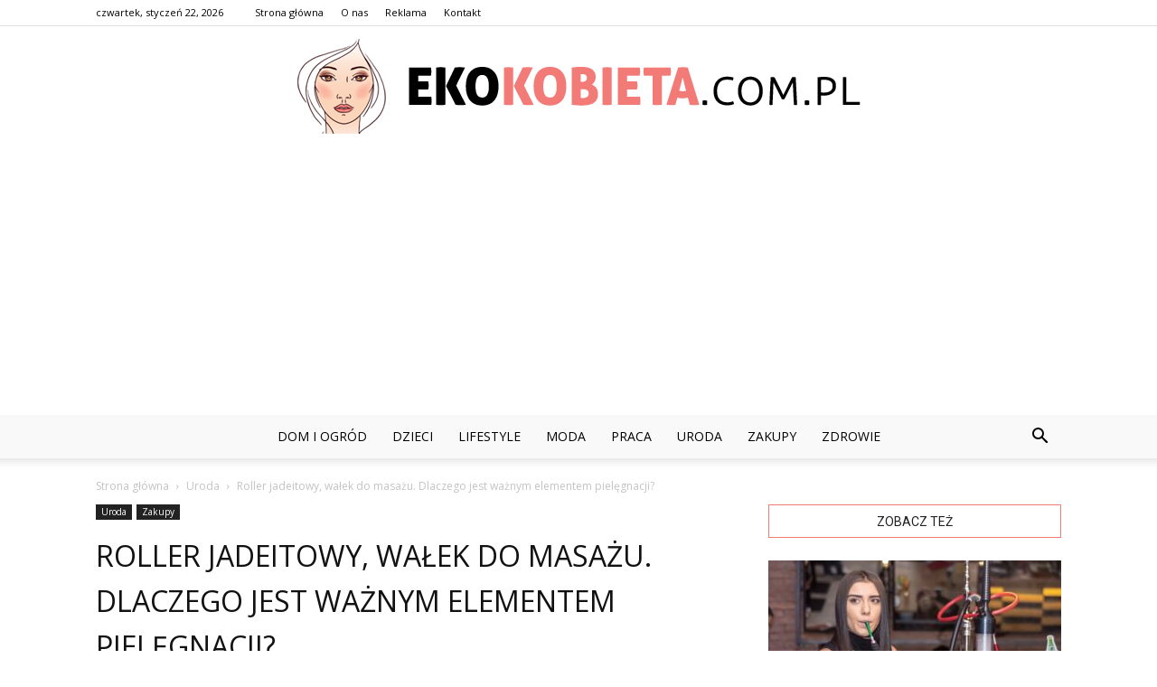

--- FILE ---
content_type: text/html; charset=UTF-8
request_url: https://www.ekokobieta.com.pl/roller-jadeitowy-walek-do-masazu/
body_size: 112635
content:
<!doctype html >
<!--[if IE 8]>    <html class="ie8" lang="en"> <![endif]-->
<!--[if IE 9]>    <html class="ie9" lang="en"> <![endif]-->
<!--[if gt IE 8]><!--> <html lang="pl-PL"> <!--<![endif]-->
<head>
    <title>Roller jadeitowy, wałek do masażu. Dlaczego jest ważnym elementem pielęgnacji? - EkoKobieta.com.pl</title>
    <meta charset="UTF-8" />
    <meta name="viewport" content="width=device-width, initial-scale=1.0">
    <link rel="pingback" href="https://www.ekokobieta.com.pl/xmlrpc.php" />
    <meta property="og:image" content="https://www.ekokobieta.com.pl/wp-content/uploads/2021/01/pexels-cottonbro-3737575.jpg" /><meta name="author" content="Redakcja">

<!-- This site is optimized with the Yoast SEO plugin v12.7.1 - https://yoast.com/wordpress/plugins/seo/ -->
<meta name="description" content="Gadżet kosmetyczny, który przy długofalowym zastosowaniu działa cuda. Roller jadeitowy, wałek do masażu. Kogo zachwyci już od pierwszego użycia?"/>
<meta name="robots" content="max-snippet:-1, max-image-preview:large, max-video-preview:-1"/>
<link rel="canonical" href="https://www.ekokobieta.com.pl/roller-jadeitowy-walek-do-masazu/" />
<meta property="og:locale" content="pl_PL" />
<meta property="og:type" content="article" />
<meta property="og:title" content="Roller jadeitowy, wałek do masażu. Dlaczego jest ważnym elementem pielęgnacji? - EkoKobieta.com.pl" />
<meta property="og:description" content="Gadżet kosmetyczny, który przy długofalowym zastosowaniu działa cuda. Roller jadeitowy, wałek do masażu. Kogo zachwyci już od pierwszego użycia?" />
<meta property="og:url" content="https://www.ekokobieta.com.pl/roller-jadeitowy-walek-do-masazu/" />
<meta property="og:site_name" content="EkoKobieta.com.pl" />
<meta property="article:section" content="Uroda" />
<meta property="article:published_time" content="2021-01-10T21:17:54+00:00" />
<meta property="article:modified_time" content="2021-01-28T11:46:07+00:00" />
<meta property="og:updated_time" content="2021-01-28T11:46:07+00:00" />
<meta property="og:image" content="https://www.ekokobieta.com.pl/wp-content/uploads/2021/01/pexels-cottonbro-3737575-1024x683.jpg" />
<meta property="og:image:secure_url" content="https://www.ekokobieta.com.pl/wp-content/uploads/2021/01/pexels-cottonbro-3737575-1024x683.jpg" />
<meta property="og:image:width" content="1024" />
<meta property="og:image:height" content="683" />
<meta name="twitter:card" content="summary_large_image" />
<meta name="twitter:description" content="Gadżet kosmetyczny, który przy długofalowym zastosowaniu działa cuda. Roller jadeitowy, wałek do masażu. Kogo zachwyci już od pierwszego użycia?" />
<meta name="twitter:title" content="Roller jadeitowy, wałek do masażu. Dlaczego jest ważnym elementem pielęgnacji? - EkoKobieta.com.pl" />
<meta name="twitter:image" content="https://www.ekokobieta.com.pl/wp-content/uploads/2021/01/pexels-cottonbro-3737575.jpg" />
<script type='application/ld+json' class='yoast-schema-graph yoast-schema-graph--main'>{"@context":"https://schema.org","@graph":[{"@type":"WebSite","@id":"https://www.ekokobieta.com.pl/#website","url":"https://www.ekokobieta.com.pl/","name":"EkoKobieta.com.pl","potentialAction":{"@type":"SearchAction","target":"https://www.ekokobieta.com.pl/?s={search_term_string}","query-input":"required name=search_term_string"}},{"@type":"ImageObject","@id":"https://www.ekokobieta.com.pl/roller-jadeitowy-walek-do-masazu/#primaryimage","url":"https://www.ekokobieta.com.pl/wp-content/uploads/2021/01/pexels-cottonbro-3737575.jpg","width":5688,"height":3792,"caption":"roller jadeitowy"},{"@type":"WebPage","@id":"https://www.ekokobieta.com.pl/roller-jadeitowy-walek-do-masazu/#webpage","url":"https://www.ekokobieta.com.pl/roller-jadeitowy-walek-do-masazu/","inLanguage":"pl-PL","name":"Roller jadeitowy, wa\u0142ek do masa\u017cu. Dlaczego jest wa\u017cnym elementem piel\u0119gnacji? - EkoKobieta.com.pl","isPartOf":{"@id":"https://www.ekokobieta.com.pl/#website"},"primaryImageOfPage":{"@id":"https://www.ekokobieta.com.pl/roller-jadeitowy-walek-do-masazu/#primaryimage"},"datePublished":"2021-01-10T21:17:54+00:00","dateModified":"2021-01-28T11:46:07+00:00","author":{"@id":"https://www.ekokobieta.com.pl/#/schema/person/f47e79c832160a86bd147b20a6ac56d6"},"description":"Gad\u017cet kosmetyczny, kt\u00f3ry przy d\u0142ugofalowym zastosowaniu dzia\u0142a cuda. Roller jadeitowy, wa\u0142ek do masa\u017cu. Kogo zachwyci ju\u017c od pierwszego u\u017cycia?"},{"@type":["Person"],"@id":"https://www.ekokobieta.com.pl/#/schema/person/f47e79c832160a86bd147b20a6ac56d6","name":"Redakcja","image":{"@type":"ImageObject","@id":"https://www.ekokobieta.com.pl/#authorlogo","url":"https://secure.gravatar.com/avatar/3a254b4d8542ace534c537c93b34cdb7?s=96&d=mm&r=g","caption":"Redakcja"},"sameAs":[]}]}</script>
<!-- / Yoast SEO plugin. -->

<link rel='dns-prefetch' href='//fonts.googleapis.com' />
<link rel='dns-prefetch' href='//s.w.org' />
<link rel="alternate" type="application/rss+xml" title="EkoKobieta.com.pl &raquo; Kanał z wpisami" href="https://www.ekokobieta.com.pl/feed/" />
<link rel="alternate" type="application/rss+xml" title="EkoKobieta.com.pl &raquo; Kanał z komentarzami" href="https://www.ekokobieta.com.pl/comments/feed/" />
<link rel="alternate" type="application/rss+xml" title="EkoKobieta.com.pl &raquo; Roller jadeitowy, wałek do masażu. Dlaczego jest ważnym elementem pielęgnacji? Kanał z komentarzami" href="https://www.ekokobieta.com.pl/roller-jadeitowy-walek-do-masazu/feed/" />
		<script type="text/javascript">
			window._wpemojiSettings = {"baseUrl":"https:\/\/s.w.org\/images\/core\/emoji\/11\/72x72\/","ext":".png","svgUrl":"https:\/\/s.w.org\/images\/core\/emoji\/11\/svg\/","svgExt":".svg","source":{"concatemoji":"https:\/\/www.ekokobieta.com.pl\/wp-includes\/js\/wp-emoji-release.min.js?ver=4.9.26"}};
			!function(e,a,t){var n,r,o,i=a.createElement("canvas"),p=i.getContext&&i.getContext("2d");function s(e,t){var a=String.fromCharCode;p.clearRect(0,0,i.width,i.height),p.fillText(a.apply(this,e),0,0);e=i.toDataURL();return p.clearRect(0,0,i.width,i.height),p.fillText(a.apply(this,t),0,0),e===i.toDataURL()}function c(e){var t=a.createElement("script");t.src=e,t.defer=t.type="text/javascript",a.getElementsByTagName("head")[0].appendChild(t)}for(o=Array("flag","emoji"),t.supports={everything:!0,everythingExceptFlag:!0},r=0;r<o.length;r++)t.supports[o[r]]=function(e){if(!p||!p.fillText)return!1;switch(p.textBaseline="top",p.font="600 32px Arial",e){case"flag":return s([55356,56826,55356,56819],[55356,56826,8203,55356,56819])?!1:!s([55356,57332,56128,56423,56128,56418,56128,56421,56128,56430,56128,56423,56128,56447],[55356,57332,8203,56128,56423,8203,56128,56418,8203,56128,56421,8203,56128,56430,8203,56128,56423,8203,56128,56447]);case"emoji":return!s([55358,56760,9792,65039],[55358,56760,8203,9792,65039])}return!1}(o[r]),t.supports.everything=t.supports.everything&&t.supports[o[r]],"flag"!==o[r]&&(t.supports.everythingExceptFlag=t.supports.everythingExceptFlag&&t.supports[o[r]]);t.supports.everythingExceptFlag=t.supports.everythingExceptFlag&&!t.supports.flag,t.DOMReady=!1,t.readyCallback=function(){t.DOMReady=!0},t.supports.everything||(n=function(){t.readyCallback()},a.addEventListener?(a.addEventListener("DOMContentLoaded",n,!1),e.addEventListener("load",n,!1)):(e.attachEvent("onload",n),a.attachEvent("onreadystatechange",function(){"complete"===a.readyState&&t.readyCallback()})),(n=t.source||{}).concatemoji?c(n.concatemoji):n.wpemoji&&n.twemoji&&(c(n.twemoji),c(n.wpemoji)))}(window,document,window._wpemojiSettings);
		</script>
		<style type="text/css">
img.wp-smiley,
img.emoji {
	display: inline !important;
	border: none !important;
	box-shadow: none !important;
	height: 1em !important;
	width: 1em !important;
	margin: 0 .07em !important;
	vertical-align: -0.1em !important;
	background: none !important;
	padding: 0 !important;
}
</style>
<link rel='stylesheet' id='google-fonts-style-css'  href='https://fonts.googleapis.com/css?family=Open+Sans%3A300italic%2C400%2C400italic%2C600%2C600italic%2C700%7CRoboto%3A300%2C400%2C400italic%2C500%2C500italic%2C700%2C900&#038;ver=7.8.1' type='text/css' media='all' />
<link rel='stylesheet' id='js_composer_front-css'  href='https://www.ekokobieta.com.pl/wp-content/plugins/js_composer/assets/css/js_composer.min.css?ver=5.1.1' type='text/css' media='all' />
<link rel='stylesheet' id='td-theme-css'  href='https://www.ekokobieta.com.pl/wp-content/themes/Newspaper/style.css?ver=7.8.1' type='text/css' media='all' />
<link rel='stylesheet' id='td-theme-demo-style-css'  href='https://www.ekokobieta.com.pl/wp-content/themes/Newspaper/includes/demos/blog_baby/demo_style.css?ver=7.8.1' type='text/css' media='all' />
<script type='text/javascript' src='https://www.ekokobieta.com.pl/wp-includes/js/jquery/jquery.js?ver=1.12.4'></script>
<script type='text/javascript' src='https://www.ekokobieta.com.pl/wp-includes/js/jquery/jquery-migrate.min.js?ver=1.4.1'></script>
<link rel='https://api.w.org/' href='https://www.ekokobieta.com.pl/wp-json/' />
<link rel="EditURI" type="application/rsd+xml" title="RSD" href="https://www.ekokobieta.com.pl/xmlrpc.php?rsd" />
<link rel="wlwmanifest" type="application/wlwmanifest+xml" href="https://www.ekokobieta.com.pl/wp-includes/wlwmanifest.xml" /> 
<meta name="generator" content="WordPress 4.9.26" />
<link rel='shortlink' href='https://www.ekokobieta.com.pl/?p=239' />
<link rel="alternate" type="application/json+oembed" href="https://www.ekokobieta.com.pl/wp-json/oembed/1.0/embed?url=https%3A%2F%2Fwww.ekokobieta.com.pl%2Froller-jadeitowy-walek-do-masazu%2F" />
<link rel="alternate" type="text/xml+oembed" href="https://www.ekokobieta.com.pl/wp-json/oembed/1.0/embed?url=https%3A%2F%2Fwww.ekokobieta.com.pl%2Froller-jadeitowy-walek-do-masazu%2F&#038;format=xml" />
<!--[if lt IE 9]><script src="https://html5shim.googlecode.com/svn/trunk/html5.js"></script><![endif]-->
    <meta name="generator" content="Powered by Visual Composer - drag and drop page builder for WordPress."/>
<!--[if lte IE 9]><link rel="stylesheet" type="text/css" href="https://www.ekokobieta.com.pl/wp-content/plugins/js_composer/assets/css/vc_lte_ie9.min.css" media="screen"><![endif]-->
<!-- JS generated by theme -->

<script>
    
    

	    var tdBlocksArray = []; //here we store all the items for the current page

	    //td_block class - each ajax block uses a object of this class for requests
	    function tdBlock() {
		    this.id = '';
		    this.block_type = 1; //block type id (1-234 etc)
		    this.atts = '';
		    this.td_column_number = '';
		    this.td_current_page = 1; //
		    this.post_count = 0; //from wp
		    this.found_posts = 0; //from wp
		    this.max_num_pages = 0; //from wp
		    this.td_filter_value = ''; //current live filter value
		    this.is_ajax_running = false;
		    this.td_user_action = ''; // load more or infinite loader (used by the animation)
		    this.header_color = '';
		    this.ajax_pagination_infinite_stop = ''; //show load more at page x
	    }


        // td_js_generator - mini detector
        (function(){
            var htmlTag = document.getElementsByTagName("html")[0];

            if ( navigator.userAgent.indexOf("MSIE 10.0") > -1 ) {
                htmlTag.className += ' ie10';
            }

            if ( !!navigator.userAgent.match(/Trident.*rv\:11\./) ) {
                htmlTag.className += ' ie11';
            }

            if ( /(iPad|iPhone|iPod)/g.test(navigator.userAgent) ) {
                htmlTag.className += ' td-md-is-ios';
            }

            var user_agent = navigator.userAgent.toLowerCase();
            if ( user_agent.indexOf("android") > -1 ) {
                htmlTag.className += ' td-md-is-android';
            }

            if ( -1 !== navigator.userAgent.indexOf('Mac OS X')  ) {
                htmlTag.className += ' td-md-is-os-x';
            }

            if ( /chrom(e|ium)/.test(navigator.userAgent.toLowerCase()) ) {
               htmlTag.className += ' td-md-is-chrome';
            }

            if ( -1 !== navigator.userAgent.indexOf('Firefox') ) {
                htmlTag.className += ' td-md-is-firefox';
            }

            if ( -1 !== navigator.userAgent.indexOf('Safari') && -1 === navigator.userAgent.indexOf('Chrome') ) {
                htmlTag.className += ' td-md-is-safari';
            }

            if( -1 !== navigator.userAgent.indexOf('IEMobile') ){
                htmlTag.className += ' td-md-is-iemobile';
            }

        })();




        var tdLocalCache = {};

        ( function () {
            "use strict";

            tdLocalCache = {
                data: {},
                remove: function (resource_id) {
                    delete tdLocalCache.data[resource_id];
                },
                exist: function (resource_id) {
                    return tdLocalCache.data.hasOwnProperty(resource_id) && tdLocalCache.data[resource_id] !== null;
                },
                get: function (resource_id) {
                    return tdLocalCache.data[resource_id];
                },
                set: function (resource_id, cachedData) {
                    tdLocalCache.remove(resource_id);
                    tdLocalCache.data[resource_id] = cachedData;
                }
            };
        })();

    
    
var td_viewport_interval_list=[{"limitBottom":767,"sidebarWidth":228},{"limitBottom":1018,"sidebarWidth":300},{"limitBottom":1140,"sidebarWidth":324}];
var td_animation_stack_effect="type0";
var tds_animation_stack=true;
var td_animation_stack_specific_selectors=".entry-thumb, img";
var td_animation_stack_general_selectors=".td-animation-stack img, .td-animation-stack .entry-thumb, .post img";
var td_ajax_url="https:\/\/www.ekokobieta.com.pl\/wp-admin\/admin-ajax.php?td_theme_name=Newspaper&v=7.8.1";
var td_get_template_directory_uri="https:\/\/www.ekokobieta.com.pl\/wp-content\/themes\/Newspaper";
var tds_snap_menu="smart_snap_always";
var tds_logo_on_sticky="show";
var tds_header_style="10";
var td_please_wait="Prosz\u0119 czeka\u0107 ...";
var td_email_user_pass_incorrect="U\u017cytkownik lub has\u0142o niepoprawne!";
var td_email_user_incorrect="E-mail lub nazwa u\u017cytkownika jest niepoprawna!";
var td_email_incorrect="E-mail niepoprawny!";
var tds_more_articles_on_post_enable="";
var tds_more_articles_on_post_time_to_wait="";
var tds_more_articles_on_post_pages_distance_from_top=0;
var tds_theme_color_site_wide="#f27b78";
var tds_smart_sidebar="enabled";
var tdThemeName="Newspaper";
var td_magnific_popup_translation_tPrev="Poprzedni (Strza\u0142ka w lewo)";
var td_magnific_popup_translation_tNext="Nast\u0119pny (Strza\u0142ka w prawo)";
var td_magnific_popup_translation_tCounter="%curr% z %total%";
var td_magnific_popup_translation_ajax_tError="Zawarto\u015b\u0107 z %url% nie mo\u017ce by\u0107 za\u0142adowana.";
var td_magnific_popup_translation_image_tError="Obraz #%curr% nie mo\u017ce by\u0107 za\u0142adowany.";
var td_ad_background_click_link="";
var td_ad_background_click_target="";
</script>


<!-- Header style compiled by theme -->

<style>
    
.td-header-wrap .black-menu .sf-menu > .current-menu-item > a,
    .td-header-wrap .black-menu .sf-menu > .current-menu-ancestor > a,
    .td-header-wrap .black-menu .sf-menu > .current-category-ancestor > a,
    .td-header-wrap .black-menu .sf-menu > li > a:hover,
    .td-header-wrap .black-menu .sf-menu > .sfHover > a,
    .td-header-style-12 .td-header-menu-wrap-full,
    .sf-menu > .current-menu-item > a:after,
    .sf-menu > .current-menu-ancestor > a:after,
    .sf-menu > .current-category-ancestor > a:after,
    .sf-menu > li:hover > a:after,
    .sf-menu > .sfHover > a:after,
    .td-header-style-12 .td-affix,
    .header-search-wrap .td-drop-down-search:after,
    .header-search-wrap .td-drop-down-search .btn:hover,
    input[type=submit]:hover,
    .td-read-more a,
    .td-post-category:hover,
    .td-grid-style-1.td-hover-1 .td-big-grid-post:hover .td-post-category,
    .td-grid-style-5.td-hover-1 .td-big-grid-post:hover .td-post-category,
    .td_top_authors .td-active .td-author-post-count,
    .td_top_authors .td-active .td-author-comments-count,
    .td_top_authors .td_mod_wrap:hover .td-author-post-count,
    .td_top_authors .td_mod_wrap:hover .td-author-comments-count,
    .td-404-sub-sub-title a:hover,
    .td-search-form-widget .wpb_button:hover,
    .td-rating-bar-wrap div,
    .td_category_template_3 .td-current-sub-category,
    .dropcap,
    .td_wrapper_video_playlist .td_video_controls_playlist_wrapper,
    .wpb_default,
    .wpb_default:hover,
    .td-left-smart-list:hover,
    .td-right-smart-list:hover,
    .woocommerce-checkout .woocommerce input.button:hover,
    .woocommerce-page .woocommerce a.button:hover,
    .woocommerce-account div.woocommerce .button:hover,
    #bbpress-forums button:hover,
    .bbp_widget_login .button:hover,
    .td-footer-wrapper .td-post-category,
    .td-footer-wrapper .widget_product_search input[type="submit"]:hover,
    .woocommerce .product a.button:hover,
    .woocommerce .product #respond input#submit:hover,
    .woocommerce .checkout input#place_order:hover,
    .woocommerce .woocommerce.widget .button:hover,
    .single-product .product .summary .cart .button:hover,
    .woocommerce-cart .woocommerce table.cart .button:hover,
    .woocommerce-cart .woocommerce .shipping-calculator-form .button:hover,
    .td-next-prev-wrap a:hover,
    .td-load-more-wrap a:hover,
    .td-post-small-box a:hover,
    .page-nav .current,
    .page-nav:first-child > div,
    .td_category_template_8 .td-category-header .td-category a.td-current-sub-category,
    .td_category_template_4 .td-category-siblings .td-category a:hover,
    #bbpress-forums .bbp-pagination .current,
    #bbpress-forums #bbp-single-user-details #bbp-user-navigation li.current a,
    .td-theme-slider:hover .slide-meta-cat a,
    a.vc_btn-black:hover,
    .td-trending-now-wrapper:hover .td-trending-now-title,
    .td-scroll-up,
    .td-smart-list-button:hover,
    .td-weather-information:before,
    .td-weather-week:before,
    .td_block_exchange .td-exchange-header:before,
    .td_block_big_grid_9.td-grid-style-1 .td-post-category,
    .td_block_big_grid_9.td-grid-style-5 .td-post-category,
    .td-grid-style-6.td-hover-1 .td-module-thumb:after,
    .td-pulldown-syle-2 .td-subcat-dropdown ul:after,
    .td_block_template_9 .td-block-title:after,
    .td_block_template_15 .td-block-title:before {
        background-color: #f27b78;
    }

    .global-block-template-4 .td-related-title .td-cur-simple-item:before {
        border-color: #f27b78 transparent transparent transparent !important;
    }

    .woocommerce .woocommerce-message .button:hover,
    .woocommerce .woocommerce-error .button:hover,
    .woocommerce .woocommerce-info .button:hover,
    .global-block-template-4 .td-related-title .td-cur-simple-item,
    .global-block-template-3 .td-related-title .td-cur-simple-item,
    .global-block-template-9 .td-related-title:after {
        background-color: #f27b78 !important;
    }

    .woocommerce .product .onsale,
    .woocommerce.widget .ui-slider .ui-slider-handle {
        background: none #f27b78;
    }

    .woocommerce.widget.widget_layered_nav_filters ul li a {
        background: none repeat scroll 0 0 #f27b78 !important;
    }

    a,
    cite a:hover,
    .td_mega_menu_sub_cats .cur-sub-cat,
    .td-mega-span h3 a:hover,
    .td_mod_mega_menu:hover .entry-title a,
    .header-search-wrap .result-msg a:hover,
    .top-header-menu li a:hover,
    .top-header-menu .current-menu-item > a,
    .top-header-menu .current-menu-ancestor > a,
    .top-header-menu .current-category-ancestor > a,
    .td-social-icon-wrap > a:hover,
    .td-header-sp-top-widget .td-social-icon-wrap a:hover,
    .td-page-content blockquote p,
    .td-post-content blockquote p,
    .mce-content-body blockquote p,
    .comment-content blockquote p,
    .wpb_text_column blockquote p,
    .td_block_text_with_title blockquote p,
    .td_module_wrap:hover .entry-title a,
    .td-subcat-filter .td-subcat-list a:hover,
    .td-subcat-filter .td-subcat-dropdown a:hover,
    .td_quote_on_blocks,
    .dropcap2,
    .dropcap3,
    .td_top_authors .td-active .td-authors-name a,
    .td_top_authors .td_mod_wrap:hover .td-authors-name a,
    .td-post-next-prev-content a:hover,
    .author-box-wrap .td-author-social a:hover,
    .td-author-name a:hover,
    .td-author-url a:hover,
    .td_mod_related_posts:hover h3 > a,
    .td-post-template-11 .td-related-title .td-related-left:hover,
    .td-post-template-11 .td-related-title .td-related-right:hover,
    .td-post-template-11 .td-related-title .td-cur-simple-item,
    .td-post-template-11 .td_block_related_posts .td-next-prev-wrap a:hover,
    .comment-reply-link:hover,
    .logged-in-as a:hover,
    #cancel-comment-reply-link:hover,
    .td-search-query,
    .td-category-header .td-pulldown-category-filter-link:hover,
    .td-category-siblings .td-subcat-dropdown a:hover,
    .td-category-siblings .td-subcat-dropdown a.td-current-sub-category,
    .widget a:hover,
    .archive .widget_archive .current,
    .archive .widget_archive .current a,
    .widget_calendar tfoot a:hover,
    .woocommerce a.added_to_cart:hover,
    #bbpress-forums li.bbp-header .bbp-reply-content span a:hover,
    #bbpress-forums .bbp-forum-freshness a:hover,
    #bbpress-forums .bbp-topic-freshness a:hover,
    #bbpress-forums .bbp-forums-list li a:hover,
    #bbpress-forums .bbp-forum-title:hover,
    #bbpress-forums .bbp-topic-permalink:hover,
    #bbpress-forums .bbp-topic-started-by a:hover,
    #bbpress-forums .bbp-topic-started-in a:hover,
    #bbpress-forums .bbp-body .super-sticky li.bbp-topic-title .bbp-topic-permalink,
    #bbpress-forums .bbp-body .sticky li.bbp-topic-title .bbp-topic-permalink,
    .widget_display_replies .bbp-author-name,
    .widget_display_topics .bbp-author-name,
    .footer-text-wrap .footer-email-wrap a,
    .td-subfooter-menu li a:hover,
    .footer-social-wrap a:hover,
    a.vc_btn-black:hover,
    .td-smart-list-dropdown-wrap .td-smart-list-button:hover,
    .td_module_17 .td-read-more a:hover,
    .td_module_18 .td-read-more a:hover,
    .td_module_19 .td-post-author-name a:hover,
    .td-instagram-user a,
    .td-pulldown-syle-2 .td-subcat-dropdown:hover .td-subcat-more span,
    .td-pulldown-syle-2 .td-subcat-dropdown:hover .td-subcat-more i,
    .td-pulldown-syle-3 .td-subcat-dropdown:hover .td-subcat-more span,
    .td-pulldown-syle-3 .td-subcat-dropdown:hover .td-subcat-more i,
    .td-block-title-wrap .td-wrapper-pulldown-filter .td-pulldown-filter-display-option:hover,
    .td-block-title-wrap .td-wrapper-pulldown-filter .td-pulldown-filter-display-option:hover i,
    .td-block-title-wrap .td-wrapper-pulldown-filter .td-pulldown-filter-link:hover,
    .td-block-title-wrap .td-wrapper-pulldown-filter .td-pulldown-filter-item .td-cur-simple-item,
    .global-block-template-2 .td-related-title .td-cur-simple-item,
    .global-block-template-5 .td-related-title .td-cur-simple-item,
    .global-block-template-6 .td-related-title .td-cur-simple-item,
    .global-block-template-7 .td-related-title .td-cur-simple-item,
    .global-block-template-8 .td-related-title .td-cur-simple-item,
    .global-block-template-9 .td-related-title .td-cur-simple-item,
    .global-block-template-10 .td-related-title .td-cur-simple-item,
    .global-block-template-11 .td-related-title .td-cur-simple-item,
    .global-block-template-12 .td-related-title .td-cur-simple-item,
    .global-block-template-13 .td-related-title .td-cur-simple-item,
    .global-block-template-14 .td-related-title .td-cur-simple-item,
    .global-block-template-15 .td-related-title .td-cur-simple-item,
    .global-block-template-16 .td-related-title .td-cur-simple-item,
    .global-block-template-17 .td-related-title .td-cur-simple-item,
    .td-theme-wrap .sf-menu ul .td-menu-item > a:hover,
    .td-theme-wrap .sf-menu ul .sfHover > a,
    .td-theme-wrap .sf-menu ul .current-menu-ancestor > a,
    .td-theme-wrap .sf-menu ul .current-category-ancestor > a,
    .td-theme-wrap .sf-menu ul .current-menu-item > a {
        color: #f27b78;
    }

    a.vc_btn-black.vc_btn_square_outlined:hover,
    a.vc_btn-black.vc_btn_outlined:hover,
    .td-mega-menu-page .wpb_content_element ul li a:hover,
     .td-theme-wrap .td-aj-search-results .td_module_wrap:hover .entry-title a,
    .td-theme-wrap .header-search-wrap .result-msg a:hover {
        color: #f27b78 !important;
    }

    .td-next-prev-wrap a:hover,
    .td-load-more-wrap a:hover,
    .td-post-small-box a:hover,
    .page-nav .current,
    .page-nav:first-child > div,
    .td_category_template_8 .td-category-header .td-category a.td-current-sub-category,
    .td_category_template_4 .td-category-siblings .td-category a:hover,
    #bbpress-forums .bbp-pagination .current,
    .post .td_quote_box,
    .page .td_quote_box,
    a.vc_btn-black:hover,
    .td_block_template_5 .td-block-title > * {
        border-color: #f27b78;
    }

    .td_wrapper_video_playlist .td_video_currently_playing:after {
        border-color: #f27b78 !important;
    }

    .header-search-wrap .td-drop-down-search:before {
        border-color: transparent transparent #f27b78 transparent;
    }

    .block-title > span,
    .block-title > a,
    .block-title > label,
    .widgettitle,
    .widgettitle:after,
    .td-trending-now-title,
    .td-trending-now-wrapper:hover .td-trending-now-title,
    .wpb_tabs li.ui-tabs-active a,
    .wpb_tabs li:hover a,
    .vc_tta-container .vc_tta-color-grey.vc_tta-tabs-position-top.vc_tta-style-classic .vc_tta-tabs-container .vc_tta-tab.vc_active > a,
    .vc_tta-container .vc_tta-color-grey.vc_tta-tabs-position-top.vc_tta-style-classic .vc_tta-tabs-container .vc_tta-tab:hover > a,
    .td_block_template_1 .td-related-title .td-cur-simple-item,
    .woocommerce .product .products h2,
    .td-subcat-filter .td-subcat-dropdown:hover .td-subcat-more {
    	background-color: #f27b78;
    }

    .woocommerce div.product .woocommerce-tabs ul.tabs li.active {
    	background-color: #f27b78 !important;
    }

    .block-title,
    .td_block_template_1 .td-related-title,
    .wpb_tabs .wpb_tabs_nav,
    .vc_tta-container .vc_tta-color-grey.vc_tta-tabs-position-top.vc_tta-style-classic .vc_tta-tabs-container,
    .woocommerce div.product .woocommerce-tabs ul.tabs:before {
        border-color: #f27b78;
    }
    .td_block_wrap .td-subcat-item a.td-cur-simple-item {
	    color: #f27b78;
	}


    
    .td-grid-style-4 .entry-title
    {
        background-color: rgba(242, 123, 120, 0.7);
    }

    
    .td-header-wrap .td-header-menu-wrap-full,
    .sf-menu > .current-menu-ancestor > a,
    .sf-menu > .current-category-ancestor > a,
    .td-header-menu-wrap.td-affix,
    .td-header-style-3 .td-header-main-menu,
    .td-header-style-3 .td-affix .td-header-main-menu,
    .td-header-style-4 .td-header-main-menu,
    .td-header-style-4 .td-affix .td-header-main-menu,
    .td-header-style-8 .td-header-menu-wrap.td-affix,
    .td-header-style-8 .td-header-top-menu-full {
		background-color: #f9f9f9;
    }


    .td-boxed-layout .td-header-style-3 .td-header-menu-wrap,
    .td-boxed-layout .td-header-style-4 .td-header-menu-wrap,
    .td-header-style-3 .td_stretch_content .td-header-menu-wrap,
    .td-header-style-4 .td_stretch_content .td-header-menu-wrap {
    	background-color: #f9f9f9 !important;
    }


    @media (min-width: 1019px) {
        .td-header-style-1 .td-header-sp-recs,
        .td-header-style-1 .td-header-sp-logo {
            margin-bottom: 28px;
        }
    }

    @media (min-width: 768px) and (max-width: 1018px) {
        .td-header-style-1 .td-header-sp-recs,
        .td-header-style-1 .td-header-sp-logo {
            margin-bottom: 14px;
        }
    }

    .td-header-style-7 .td-header-top-menu {
        border-bottom: none;
    }


    
    .sf-menu > .current-menu-item > a:after,
    .sf-menu > .current-menu-ancestor > a:after,
    .sf-menu > .current-category-ancestor > a:after,
    .sf-menu > li:hover > a:after,
    .sf-menu > .sfHover > a:after,
    .td_block_mega_menu .td-next-prev-wrap a:hover,
    .td-mega-span .td-post-category:hover,
    .td-header-wrap .black-menu .sf-menu > li > a:hover,
    .td-header-wrap .black-menu .sf-menu > .current-menu-ancestor > a,
    .td-header-wrap .black-menu .sf-menu > .sfHover > a,
    .header-search-wrap .td-drop-down-search:after,
    .header-search-wrap .td-drop-down-search .btn:hover,
    .td-header-wrap .black-menu .sf-menu > .current-menu-item > a,
    .td-header-wrap .black-menu .sf-menu > .current-menu-ancestor > a,
    .td-header-wrap .black-menu .sf-menu > .current-category-ancestor > a {
        background-color: #f27b78;
    }


    .td_block_mega_menu .td-next-prev-wrap a:hover {
        border-color: #f27b78;
    }

    .header-search-wrap .td-drop-down-search:before {
        border-color: transparent transparent #f27b78 transparent;
    }

    .td_mega_menu_sub_cats .cur-sub-cat,
    .td_mod_mega_menu:hover .entry-title a,
    .td-theme-wrap .sf-menu ul .td-menu-item > a:hover,
    .td-theme-wrap .sf-menu ul .sfHover > a,
    .td-theme-wrap .sf-menu ul .current-menu-ancestor > a,
    .td-theme-wrap .sf-menu ul .current-category-ancestor > a,
    .td-theme-wrap .sf-menu ul .current-menu-item > a {
        color: #f27b78;
    }


    
    .td-header-wrap .td-header-menu-wrap .sf-menu > li > a,
    .td-header-wrap .header-search-wrap .td-icon-search {
        color: #000000;
    }

    
    .td-menu-background:before,
    .td-search-background:before {
        background: rgba(0,0,0,0.6);
        background: -moz-linear-gradient(top, rgba(0,0,0,0.6) 0%, rgba(0,0,0,0.8) 100%);
        background: -webkit-gradient(left top, left bottom, color-stop(0%, rgba(0,0,0,0.6)), color-stop(100%, rgba(0,0,0,0.8)));
        background: -webkit-linear-gradient(top, rgba(0,0,0,0.6) 0%, rgba(0,0,0,0.8) 100%);
        background: -o-linear-gradient(top, rgba(0,0,0,0.6) 0%, @mobileu_gradient_two_mob 100%);
        background: -ms-linear-gradient(top, rgba(0,0,0,0.6) 0%, rgba(0,0,0,0.8) 100%);
        background: linear-gradient(to bottom, rgba(0,0,0,0.6) 0%, rgba(0,0,0,0.8) 100%);
        filter: progid:DXImageTransform.Microsoft.gradient( startColorstr='rgba(0,0,0,0.6)', endColorstr='rgba(0,0,0,0.8)', GradientType=0 );
    }

    
    .td-footer-wrapper,
    .td-footer-wrapper .td_block_template_7 .td-block-title > *,
    .td-footer-wrapper .td_block_template_17 .td-block-title,
    .td-footer-wrapper .td-block-title-wrap .td-wrapper-pulldown-filter {
        background-color: #f9f9f9;
    }

    
    .td-footer-wrapper,
    .td-footer-wrapper a,
    .td-footer-wrapper .block-title a,
    .td-footer-wrapper .block-title span,
    .td-footer-wrapper .block-title label,
    .td-footer-wrapper .td-excerpt,
    .td-footer-wrapper .td-post-author-name span,
    .td-footer-wrapper .td-post-date,
    .td-footer-wrapper .td-social-style3 .td_social_type a,
    .td-footer-wrapper .td-social-style3,
    .td-footer-wrapper .td-social-style4 .td_social_type a,
    .td-footer-wrapper .td-social-style4,
    .td-footer-wrapper .td-social-style9,
    .td-footer-wrapper .td-social-style10,
    .td-footer-wrapper .td-social-style2 .td_social_type a,
    .td-footer-wrapper .td-social-style8 .td_social_type a,
    .td-footer-wrapper .td-social-style2 .td_social_type,
    .td-footer-wrapper .td-social-style8 .td_social_type,
    .td-footer-template-13 .td-social-name,
    .td-footer-wrapper .td_block_template_7 .td-block-title > * {
        color: #000000;
    }

    .td-footer-wrapper .widget_calendar th,
    .td-footer-wrapper .widget_calendar td,
    .td-footer-wrapper .td-social-style2 .td_social_type .td-social-box,
    .td-footer-wrapper .td-social-style8 .td_social_type .td-social-box,
    .td-social-style-2 .td-icon-font:after {
        border-color: #000000;
    }

    .td-footer-wrapper .td-module-comments a,
    .td-footer-wrapper .td-post-category,
    .td-footer-wrapper .td-slide-meta .td-post-author-name span,
    .td-footer-wrapper .td-slide-meta .td-post-date {
        color: #fff;
    }

    
    .td-footer-bottom-full .td-container::before {
        background-color: rgba(0, 0, 0, 0.1);
    }

    
	.td-footer-wrapper .block-title > span,
    .td-footer-wrapper .block-title > a,
    .td-footer-wrapper .widgettitle,
    .td-theme-wrap .td-footer-wrapper .td-container .td-block-title > *,
    .td-theme-wrap .td-footer-wrapper .td_block_template_6 .td-block-title:before {
    	color: #000000;
    }

    
    .td-footer-wrapper .footer-social-wrap .td-icon-font {
        color: #000000;
    }

    
    .td-sub-footer-container {
        background-color: #f27b78;
    }

    
    .td-sub-footer-container,
    .td-subfooter-menu li a {
        color: #ffffff;
    }

    
    .td-subfooter-menu li a:hover {
        color: #000000;
    }


    
    ul.sf-menu > .td-menu-item > a {
        font-weight:normal;
	text-transform:uppercase;
	
    }
    
    .sf-menu ul .td-menu-item a {
        font-weight:normal;
	text-transform:uppercase;
	
    }
	
    .td_mod_mega_menu .item-details a {
        font-weight:normal;
	text-transform:uppercase;
	
    }
    
    .td_mega_menu_sub_cats .block-mega-child-cats a {
        font-weight:normal;
	text-transform:uppercase;
	
    }
    
    .td-mobile-content .td-mobile-main-menu > li > a {
        font-size:21px;
	font-weight:normal;
	text-transform:uppercase;
	
    }
    
    .td-mobile-content .sub-menu a {
        font-size:18px;
	font-weight:normal;
	text-transform:uppercase;
	
    }



	
    .td-excerpt {
        line-height:20px;
	
    }


	
	.td_module_wrap .td-module-title {
		font-family:"Open Sans";
	
	}
     
    .td_module_1 .td-module-title {
    	font-weight:normal;
	text-transform:uppercase;
	
    }
    
    .td_module_2 .td-module-title {
    	font-weight:normal;
	text-transform:uppercase;
	
    }
    
    .td_module_3 .td-module-title {
    	font-weight:normal;
	text-transform:uppercase;
	
    }
    
    .td_module_4 .td-module-title {
    	font-size:18px;
	line-height:26px;
	font-weight:normal;
	text-transform:uppercase;
	
    }
    
    .td_module_5 .td-module-title {
    	font-weight:normal;
	text-transform:uppercase;
	
    }
    
    .td_module_6 .td-module-title {
    	font-weight:normal;
	text-transform:uppercase;
	
    }
    
    .td_module_7 .td-module-title {
    	font-weight:normal;
	text-transform:uppercase;
	
    }
    
    .td_module_8 .td-module-title {
    	font-weight:normal;
	text-transform:uppercase;
	
    }
    
    .td_module_9 .td-module-title {
    	font-weight:normal;
	text-transform:uppercase;
	
    }
    
    .td_module_10 .td-module-title {
    	font-weight:normal;
	text-transform:uppercase;
	
    }
    
    .td_module_11 .td-module-title {
    	font-weight:normal;
	text-transform:uppercase;
	
    }
    
    .td_module_12 .td-module-title {
    	font-weight:normal;
	text-transform:uppercase;
	
    }
    
    .td_module_13 .td-module-title {
    	font-weight:normal;
	text-transform:uppercase;
	
    }
    
    .td_module_14 .td-module-title {
    	font-weight:normal;
	text-transform:uppercase;
	
    }
    
    .td_module_15 .entry-title {
    	font-weight:normal;
	text-transform:uppercase;
	
    }
    
    .td_module_16 .td-module-title {
    	font-weight:normal;
	text-transform:uppercase;
	
    }
    
    .td_module_17 .td-module-title {
    	font-weight:normal;
	text-transform:uppercase;
	
    }
    
    .td_module_18 .td-module-title {
    	font-weight:normal;
	text-transform:uppercase;
	
    }
    
    .td_module_19 .td-module-title {
    	font-weight:normal;
	text-transform:uppercase;
	
    }




	
	.td_block_trending_now .entry-title a,
	.td-theme-slider .td-module-title a,
    .td-big-grid-post .entry-title {
		font-family:"Open Sans";
	
	}
    
	#td-mobile-nav,
	#td-mobile-nav .wpb_button,
	.td-search-wrap-mob {
		font-family:"Open Sans";
	
	}


	
	.post .td-post-header .entry-title {
		font-family:"Open Sans";
	
	}
    
    .td-post-template-default .td-post-header .entry-title {
        font-size:32px;
	font-weight:normal;
	text-transform:uppercase;
	
    }
    
    .td-post-template-1 .td-post-header .entry-title {
        font-weight:normal;
	text-transform:uppercase;
	
    }
    
    .td-post-template-2 .td-post-header .entry-title {
        font-weight:normal;
	text-transform:uppercase;
	
    }
    
    .td-post-template-3 .td-post-header .entry-title {
        font-weight:normal;
	text-transform:uppercase;
	
    }
    
    .td-post-template-4 .td-post-header .entry-title {
        font-weight:normal;
	text-transform:capitalize;
	
    }
    
    .td-post-template-5 .td-post-header .entry-title {
        font-weight:normal;
	text-transform:uppercase;
	
    }
    
    .td-post-template-6 .td-post-header .entry-title {
        font-weight:normal;
	text-transform:uppercase;
	
    }
    
    .td-post-template-7 .td-post-header .entry-title {
        font-weight:normal;
	text-transform:uppercase;
	
    }
    
    .td-post-template-8 .td-post-header .entry-title {
        font-weight:normal;
	text-transform:uppercase;
	
    }
    
    .td-post-template-9 .td-post-header .entry-title {
        font-weight:normal;
	text-transform:uppercase;
	
    }
    
    .td-post-template-10 .td-post-header .entry-title {
        font-weight:normal;
	text-transform:uppercase;
	
    }
    
    .td-post-template-11 .td-post-header .entry-title {
        font-weight:normal;
	text-transform:uppercase;
	
    }
    
    .td-post-template-12 .td-post-header .entry-title {
        font-weight:normal;
	text-transform:uppercase;
	
    }
    
    .td-post-template-13 .td-post-header .entry-title {
        font-weight:normal;
	text-transform:uppercase;
	
    }





	
    .td-page-title,
    .woocommerce-page .page-title,
    .td-category-title-holder .td-page-title {
    	font-family:"Open Sans";
	font-weight:normal;
	text-transform:uppercase;
	
    }



/* Style generated by theme for demo: blog_baby */

.td-blog-baby .td-header-style-11 .sf-menu > li > a:hover,
		.td-blog-baby .td-header-style-11 .sf-menu > .sfHover > a,
		.td-blog-baby .td-header-style-11 .sf-menu > .current-menu-item > a,
		.td-blog-baby .td-header-style-11 .sf-menu > .current-menu-ancestor > a,
		.td-blog-baby .td-header-style-11 .sf-menu > .current-category-ancestor > a,
		.td-blog-baby .td_module_4 .td-post-category,
		.td-blog-baby .td-cur-simple-item:hover {
   		    color: #f27b78;
   		}

		.td-blog-baby .td-ss-main-content .block-title span,
		.td-blog-baby .td-ss-main-sidebar .block-title span,
		.td-blog-baby .td-module-comments a,
		.td-blog-baby .td-cur-simple-item {
   			border-color: #f27b78;
   		}

   		.td-blog-baby .td-module-comments a:after {
   			border-color: #f27b78 transparent transparent transparent;
   		}
</style>

<script>
  (function(i,s,o,g,r,a,m){i['GoogleAnalyticsObject']=r;i[r]=i[r]||function(){
  (i[r].q=i[r].q||[]).push(arguments)},i[r].l=1*new Date();a=s.createElement(o),
  m=s.getElementsByTagName(o)[0];a.async=1;a.src=g;m.parentNode.insertBefore(a,m)
  })(window,document,'script','https://www.google-analytics.com/analytics.js','ga');

  ga('create', 'UA-154509708-42', 'auto');
  ga('send', 'pageview');

</script><noscript><style type="text/css"> .wpb_animate_when_almost_visible { opacity: 1; }</style></noscript>    <script async src="https://pagead2.googlesyndication.com/pagead/js/adsbygoogle.js?client=ca-pub-8625692594371015"
     crossorigin="anonymous"></script>
</head>

<body class="post-template-default single single-post postid-239 single-format-standard roller-jadeitowy-walek-do-masazu global-block-template-1 td-blog-baby wpb-js-composer js-comp-ver-5.1.1 vc_responsive td-animation-stack-type0 td-full-layout" itemscope="itemscope" itemtype="https://schema.org/WebPage">

        <div class="td-scroll-up"><i class="td-icon-menu-up"></i></div>
    
    <div class="td-menu-background"></div>
<div id="td-mobile-nav">
    <div class="td-mobile-container">
        <!-- mobile menu top section -->
        <div class="td-menu-socials-wrap">
            <!-- socials -->
            <div class="td-menu-socials">
                            </div>
            <!-- close button -->
            <div class="td-mobile-close">
                <a href="#"><i class="td-icon-close-mobile"></i></a>
            </div>
        </div>

        <!-- login section -->
        
        <!-- menu section -->
        <div class="td-mobile-content">
            <div class="menu-menu-container"><ul id="menu-menu" class="td-mobile-main-menu"><li id="menu-item-36" class="menu-item menu-item-type-taxonomy menu-item-object-category menu-item-first menu-item-36"><a href="https://www.ekokobieta.com.pl/category/dom-i-ogrod/">Dom i ogród</a></li>
<li id="menu-item-37" class="menu-item menu-item-type-taxonomy menu-item-object-category menu-item-37"><a href="https://www.ekokobieta.com.pl/category/dzieci/">Dzieci</a></li>
<li id="menu-item-38" class="menu-item menu-item-type-taxonomy menu-item-object-category menu-item-38"><a href="https://www.ekokobieta.com.pl/category/lifestyle/">Lifestyle</a></li>
<li id="menu-item-39" class="menu-item menu-item-type-taxonomy menu-item-object-category menu-item-39"><a href="https://www.ekokobieta.com.pl/category/moda/">Moda</a></li>
<li id="menu-item-40" class="menu-item menu-item-type-taxonomy menu-item-object-category menu-item-40"><a href="https://www.ekokobieta.com.pl/category/praca/">Praca</a></li>
<li id="menu-item-41" class="menu-item menu-item-type-taxonomy menu-item-object-category current-post-ancestor current-menu-parent current-post-parent menu-item-41"><a href="https://www.ekokobieta.com.pl/category/uroda/">Uroda</a></li>
<li id="menu-item-42" class="menu-item menu-item-type-taxonomy menu-item-object-category current-post-ancestor current-menu-parent current-post-parent menu-item-42"><a href="https://www.ekokobieta.com.pl/category/zakupy/">Zakupy</a></li>
<li id="menu-item-43" class="menu-item menu-item-type-taxonomy menu-item-object-category menu-item-43"><a href="https://www.ekokobieta.com.pl/category/zdrowie/">Zdrowie</a></li>
</ul></div>        </div>
    </div>

    <!-- register/login section -->
    </div>    <div class="td-search-background"></div>
<div class="td-search-wrap-mob">
	<div class="td-drop-down-search" aria-labelledby="td-header-search-button">
		<form method="get" class="td-search-form" action="https://www.ekokobieta.com.pl/">
			<!-- close button -->
			<div class="td-search-close">
				<a href="#"><i class="td-icon-close-mobile"></i></a>
			</div>
			<div role="search" class="td-search-input">
				<span>Wyszukiwanie</span>
				<input id="td-header-search-mob" type="text" value="" name="s" autocomplete="off" />
			</div>
		</form>
		<div id="td-aj-search-mob"></div>
	</div>
</div>    
    
    <div id="td-outer-wrap" class="td-theme-wrap">
    
        <!--
Header style 10
-->

<div class="td-header-wrap td-header-style-10">

	<div class="td-header-top-menu-full td-container-wrap ">
		<div class="td-container td-header-row td-header-top-menu">
            
    <div class="top-bar-style-1">
        
<div class="td-header-sp-top-menu">


	        <div class="td_data_time">
            <div >

                czwartek, styczeń 22, 2026
            </div>
        </div>
    <div class="menu-top-container"><ul id="menu-top" class="top-header-menu"><li id="menu-item-32" class="menu-item menu-item-type-post_type menu-item-object-page menu-item-home menu-item-first td-menu-item td-normal-menu menu-item-32"><a href="https://www.ekokobieta.com.pl/">Strona główna</a></li>
<li id="menu-item-35" class="menu-item menu-item-type-post_type menu-item-object-page td-menu-item td-normal-menu menu-item-35"><a href="https://www.ekokobieta.com.pl/o-nas/">O nas</a></li>
<li id="menu-item-34" class="menu-item menu-item-type-post_type menu-item-object-page td-menu-item td-normal-menu menu-item-34"><a href="https://www.ekokobieta.com.pl/reklama/">Reklama</a></li>
<li id="menu-item-33" class="menu-item menu-item-type-post_type menu-item-object-page td-menu-item td-normal-menu menu-item-33"><a href="https://www.ekokobieta.com.pl/kontakt/">Kontakt</a></li>
</ul></div></div>
        <div class="td-header-sp-top-widget">
    </div>
    </div>

<!-- LOGIN MODAL -->
		</div>
	</div>

    <div class="td-banner-wrap-full td-logo-wrap-full  td-container-wrap ">
        <div class="td-header-sp-logo">
            			<a class="td-main-logo" href="https://www.ekokobieta.com.pl/">
				<img src="https://www.ekokobieta.com.pl/wp-content/uploads/2020/03/ekokobieta.png" alt="ekokobieta" title="ekokobieta"/>
				<span class="td-visual-hidden">EkoKobieta.com.pl</span>
			</a>
		        </div>
    </div>

	<div class="td-header-menu-wrap-full td-container-wrap ">
		<div class="td-header-menu-wrap td-header-gradient">
			<div class="td-container td-header-row td-header-main-menu">
				<div id="td-header-menu" role="navigation">
    <div id="td-top-mobile-toggle"><a href="#"><i class="td-icon-font td-icon-mobile"></i></a></div>
    <div class="td-main-menu-logo td-logo-in-header">
                <a class="td-main-logo" href="https://www.ekokobieta.com.pl/">
            <img src="https://www.ekokobieta.com.pl/wp-content/uploads/2020/03/ekokobieta.png" alt="ekokobieta" title="ekokobieta"/>
        </a>
        </div>
    <div class="menu-menu-container"><ul id="menu-menu-1" class="sf-menu"><li class="menu-item menu-item-type-taxonomy menu-item-object-category menu-item-first td-menu-item td-normal-menu menu-item-36"><a href="https://www.ekokobieta.com.pl/category/dom-i-ogrod/">Dom i ogród</a></li>
<li class="menu-item menu-item-type-taxonomy menu-item-object-category td-menu-item td-normal-menu menu-item-37"><a href="https://www.ekokobieta.com.pl/category/dzieci/">Dzieci</a></li>
<li class="menu-item menu-item-type-taxonomy menu-item-object-category td-menu-item td-normal-menu menu-item-38"><a href="https://www.ekokobieta.com.pl/category/lifestyle/">Lifestyle</a></li>
<li class="menu-item menu-item-type-taxonomy menu-item-object-category td-menu-item td-normal-menu menu-item-39"><a href="https://www.ekokobieta.com.pl/category/moda/">Moda</a></li>
<li class="menu-item menu-item-type-taxonomy menu-item-object-category td-menu-item td-normal-menu menu-item-40"><a href="https://www.ekokobieta.com.pl/category/praca/">Praca</a></li>
<li class="menu-item menu-item-type-taxonomy menu-item-object-category current-post-ancestor current-menu-parent current-post-parent td-menu-item td-normal-menu menu-item-41"><a href="https://www.ekokobieta.com.pl/category/uroda/">Uroda</a></li>
<li class="menu-item menu-item-type-taxonomy menu-item-object-category current-post-ancestor current-menu-parent current-post-parent td-menu-item td-normal-menu menu-item-42"><a href="https://www.ekokobieta.com.pl/category/zakupy/">Zakupy</a></li>
<li class="menu-item menu-item-type-taxonomy menu-item-object-category td-menu-item td-normal-menu menu-item-43"><a href="https://www.ekokobieta.com.pl/category/zdrowie/">Zdrowie</a></li>
</ul></div></div>


<div class="td-search-wrapper">
    <div id="td-top-search">
        <!-- Search -->
        <div class="header-search-wrap">
            <div class="dropdown header-search">
                <a id="td-header-search-button" href="#" role="button" class="dropdown-toggle " data-toggle="dropdown"><i class="td-icon-search"></i></a>
                <a id="td-header-search-button-mob" href="#" role="button" class="dropdown-toggle " data-toggle="dropdown"><i class="td-icon-search"></i></a>
            </div>
        </div>
    </div>
</div>

<div class="header-search-wrap">
	<div class="dropdown header-search">
		<div class="td-drop-down-search" aria-labelledby="td-header-search-button">
			<form method="get" class="td-search-form" action="https://www.ekokobieta.com.pl/">
				<div role="search" class="td-head-form-search-wrap">
					<input id="td-header-search" type="text" value="" name="s" autocomplete="off" /><input class="wpb_button wpb_btn-inverse btn" type="submit" id="td-header-search-top" value="Wyszukiwanie" />
				</div>
			</form>
			<div id="td-aj-search"></div>
		</div>
	</div>
</div>			</div>
		</div>
	</div>

    <div class="td-banner-wrap-full td-banner-bg td-container-wrap ">
        <div class="td-container-header td-header-row td-header-header">
            <div class="td-header-sp-recs">
                <div class="td-header-rec-wrap">
    
</div>            </div>
        </div>
    </div>

</div><div class="td-main-content-wrap td-container-wrap">

    <div class="td-container td-post-template-default ">
        <div class="td-crumb-container"><div class="entry-crumbs" itemscope itemtype="http://schema.org/BreadcrumbList"><span class="td-bred-first"><a href="https://www.ekokobieta.com.pl/">Strona główna</a></span> <i class="td-icon-right td-bread-sep"></i> <span itemscope itemprop="itemListElement" itemtype="http://schema.org/ListItem">
                               <a title="Zobacz wszystkie wiadomości Uroda" class="entry-crumb" itemscope itemprop="item" itemtype="http://schema.org/Thing" href="https://www.ekokobieta.com.pl/category/uroda/">
                                  <span itemprop="name">Uroda</span>    </a>    <meta itemprop="position" content = "1"></span> <i class="td-icon-right td-bread-sep td-bred-no-url-last"></i> <span class="td-bred-no-url-last">Roller jadeitowy, wałek do masażu. Dlaczego jest ważnym elementem pielęgnacji?</span></div></div>

        <div class="td-pb-row">
                                    <div class="td-pb-span8 td-main-content" role="main">
                            <div class="td-ss-main-content">
                                
    <article id="post-239" class="post-239 post type-post status-publish format-standard has-post-thumbnail hentry category-uroda category-zakupy" itemscope itemtype="https://schema.org/Article">
        <div class="td-post-header">

            <ul class="td-category"><li class="entry-category"><a  href="https://www.ekokobieta.com.pl/category/uroda/">Uroda</a></li><li class="entry-category"><a  href="https://www.ekokobieta.com.pl/category/zakupy/">Zakupy</a></li></ul>
            <header class="td-post-title">
                <h1 class="entry-title">Roller jadeitowy, wałek do masażu. Dlaczego jest ważnym elementem pielęgnacji?</h1>

                

                <div class="td-module-meta-info">
                    <div class="td-post-author-name"><div class="td-author-by">Przez</div> <a href="https://www.ekokobieta.com.pl/author/agnieszkamy/">Redakcja</a><div class="td-author-line"> - </div> </div>                    <span class="td-post-date"><time class="entry-date updated td-module-date" datetime="2021-01-10T22:17:54+00:00" >10 stycznia 2021</time></span>                    <div class="td-post-comments"><a href="https://www.ekokobieta.com.pl/roller-jadeitowy-walek-do-masazu/#comments"><i class="td-icon-comments"></i>3</a></div>                    <div class="td-post-views"><i class="td-icon-views"></i><span class="td-nr-views-239">1366</span></div>                </div>

            </header>

        </div>

        <div class="td-post-sharing td-post-sharing-top ">
				<div class="td-default-sharing">
		            <a class="td-social-sharing-buttons td-social-facebook" href="https://www.facebook.com/sharer.php?u=https%3A%2F%2Fwww.ekokobieta.com.pl%2Froller-jadeitowy-walek-do-masazu%2F" onclick="window.open(this.href, 'mywin','left=50,top=50,width=600,height=350,toolbar=0'); return false;"><i class="td-icon-facebook"></i><div class="td-social-but-text">Podziel się na Facebooku</div></a>
		            <a class="td-social-sharing-buttons td-social-twitter" href="https://twitter.com/intent/tweet?text=Roller+jadeitowy%2C+wa%C5%82ek+do+masa%C5%BCu.+Dlaczego+jest+wa%C5%BCnym+elementem+piel%C4%99gnacji%3F&url=https%3A%2F%2Fwww.ekokobieta.com.pl%2Froller-jadeitowy-walek-do-masazu%2F&via=EkoKobieta.com.pl"  ><i class="td-icon-twitter"></i><div class="td-social-but-text">Tweet (Ćwierkaj) na Twitterze</div></a>
		            <a class="td-social-sharing-buttons td-social-google" href="https://plus.google.com/share?url=https://www.ekokobieta.com.pl/roller-jadeitowy-walek-do-masazu/" onclick="window.open(this.href, 'mywin','left=50,top=50,width=600,height=350,toolbar=0'); return false;"><i class="td-icon-googleplus"></i></a>
		            <a class="td-social-sharing-buttons td-social-pinterest" href="https://pinterest.com/pin/create/button/?url=https://www.ekokobieta.com.pl/roller-jadeitowy-walek-do-masazu/&amp;media=https://www.ekokobieta.com.pl/wp-content/uploads/2021/01/pexels-cottonbro-3737575.jpg&description=Gadżet kosmetyczny, który przy długofalowym zastosowaniu działa cuda. Roller jadeitowy, wałek do masażu. Kogo zachwyci już od pierwszego użycia?" onclick="window.open(this.href, 'mywin','left=50,top=50,width=600,height=350,toolbar=0'); return false;"><i class="td-icon-pinterest"></i></a>
		            <a class="td-social-sharing-buttons td-social-whatsapp" href="whatsapp://send?text=Roller+jadeitowy%2C+wa%C5%82ek+do+masa%C5%BCu.+Dlaczego+jest+wa%C5%BCnym+elementem+piel%C4%99gnacji%3F%20-%20https%3A%2F%2Fwww.ekokobieta.com.pl%2Froller-jadeitowy-walek-do-masazu%2F" ><i class="td-icon-whatsapp"></i></a>
	            </div></div>

        <div class="td-post-content">

        <div class="td-post-featured-image"><figure><a href="https://www.ekokobieta.com.pl/wp-content/uploads/2021/01/pexels-cottonbro-3737575.jpg" data-caption="fot. pexels.com"><img width="696" height="464" class="entry-thumb td-modal-image" src="https://www.ekokobieta.com.pl/wp-content/uploads/2021/01/pexels-cottonbro-3737575-696x464.jpg" srcset="https://www.ekokobieta.com.pl/wp-content/uploads/2021/01/pexels-cottonbro-3737575-696x464.jpg 696w, https://www.ekokobieta.com.pl/wp-content/uploads/2021/01/pexels-cottonbro-3737575-300x200.jpg 300w, https://www.ekokobieta.com.pl/wp-content/uploads/2021/01/pexels-cottonbro-3737575-768x512.jpg 768w, https://www.ekokobieta.com.pl/wp-content/uploads/2021/01/pexels-cottonbro-3737575-1024x683.jpg 1024w, https://www.ekokobieta.com.pl/wp-content/uploads/2021/01/pexels-cottonbro-3737575-1068x712.jpg 1068w, https://www.ekokobieta.com.pl/wp-content/uploads/2021/01/pexels-cottonbro-3737575-630x420.jpg 630w" sizes="(max-width: 696px) 100vw, 696px" alt="roller jadeitowy" title="pexels-cottonbro-3737575"/></a><figcaption class="wp-caption-text">fot. pexels.com</figcaption></figure></div>
        <h1 class="p1">Masażer jadeitowy. Niepozorna rzecz, którą większość sprowadza do jednego określenia &#8211; niepotrzebne akcesoria kosmetyczne. A jednak, ten wałek do masażu ma coraz szersze grono wielbicielek i wielbicieli. Tak, bo również mężczyźni zaczynają przekonywać się, że jego działanie to nie tylko reklamowa mrzonka.<span class="Apple-converted-space"> </span></h1>
<p><span id="more-239"></span></p>
<p>Przybył do nas ze wschodu. Roller jadeitowy to jeden z najważniejszych elementów koreańskiej pielęgnacji. Takie <a href="https://www.ekokobieta.com.pl/ciekawe-akcesoria-kosmetyczne/"><strong>akcesoria kosmetyczne</strong></a> przydadzą się również Twojej kosmetyczce! Z pewnością umilą chwile z <a href="https://www.ekokobieta.com.pl/maseczki-intensywnie-pielegnujace/"><strong>maseczką intensywnie pielęgnującą</strong></a> i będą świetnym uzupełnieniem <strong><a href="https://www.ekokobieta.com.pl/najlepsze-kosmetyki-do-kapieli/">domowego SPA</a></strong>.</p>
<h2 class="p1">Co to jest roller jadeitowy?</h2>
<p class="p1">Wygląda prosto, choć producenci widząc wzrastający popyt, zaczynają się prześcigać w jego wyglądzie i wykończeniu. To gładko oszlifowany kamień jadeitowy, zaczepiony o metalowy trzonek z wymyślną rączką. Najczęściej bywa gładki, lecz spotyka się również i wałki z kamiennymi lekkimi różkami, mającymi dodatkowo stymulować krążenie. <span class="Apple-converted-space"> </span></p>
<h2 class="p1">Jak działa masażer jadeitowy do twarzy?</h2>
<p class="p1">Ten wywodzący się z medycyny koreańskiej gazet, używany jest do drenażu limfatycznego. Ma działanie przeciwstarzeniowe, wygładza zmarszczki, ujędrnia i napina skórę. Ponoć stymuluje również produkcję kolagenu w organizmie. Sam materiał z jakiego jest wykonany &#8211; jadeit, ma cudowne właściwości na skórę. A potęgują je dobrej jakości kosmetyki takie jak <strong><a href="https://www.ekokobieta.com.pl/jakie-serum-do-twarzy-wybrac/">serum do twarzy</a></strong>, nałożone przed masażem. Powszechnie uważa się, że wspomaga w wyciszeniu się, minimalizuje uczucie lęku, zmęczenia i zniechęcenia. Jeżeli wierzyć filozofii chińskiej, równoważy wewnętrzne CHI oraz chroni przed negatywną energią. Masaż zacznij od szyi, przez linię żuchwy, następnie przejdź na okolice czoła, potem ust i nosa, na okolicach oczu kończąc.<span class="Apple-converted-space"> </span></p>
<figure id="attachment_241" style="width: 5845px" class="wp-caption alignnone"><img class="size-full wp-image-241" src="https://www.ekokobieta.com.pl/wp-content/uploads/2021/01/pexels-cottonbro-3737590.jpg" alt="roller jadeitowy" width="5845" height="3897" srcset="https://www.ekokobieta.com.pl/wp-content/uploads/2021/01/pexels-cottonbro-3737590.jpg 5845w, https://www.ekokobieta.com.pl/wp-content/uploads/2021/01/pexels-cottonbro-3737590-300x200.jpg 300w, https://www.ekokobieta.com.pl/wp-content/uploads/2021/01/pexels-cottonbro-3737590-768x512.jpg 768w, https://www.ekokobieta.com.pl/wp-content/uploads/2021/01/pexels-cottonbro-3737590-1024x683.jpg 1024w, https://www.ekokobieta.com.pl/wp-content/uploads/2021/01/pexels-cottonbro-3737590-696x464.jpg 696w, https://www.ekokobieta.com.pl/wp-content/uploads/2021/01/pexels-cottonbro-3737590-1068x712.jpg 1068w, https://www.ekokobieta.com.pl/wp-content/uploads/2021/01/pexels-cottonbro-3737590-630x420.jpg 630w" sizes="(max-width: 5845px) 100vw, 5845px" /><figcaption class="wp-caption-text">fot. pexels.com</figcaption></figure>
<h2 class="p1">Wałek jadeitowy &#8211; gdzie kupić?</h2>
<p class="p1">Mają je w swoim asortymencie <a href="https://www.ekokobieta.com.pl/5-powodow-dla-ktorych-warto-odwiedzic-drogerie-stacjonarne/"><b>drogerie stacjonarne</b></a>. Każda <a href="https://www.ekokobieta.com.pl/drogeria-internetowa-czy-warto-tam-kupowac/"><b>drogeria internetowa</b> </a>również będzie go miała. Znajdziemy je również w marketach ogólnych, ale i specjalistycznych, np z ekologicznymi i wegańskimi produktami. Ich cena wącha się od kilku do nawet kilkudziesięciu złotych. Te sygnowane znaną marką mogą kosztować nawet kilkaset złotych. Wszystko jest kwestią jakości wykończenia. Bo budowa w większości przypadków jest taka sama. Warto również polować na <a href="https://www.ekokobieta.com.pl/promocje-na-kosmetyki/"><b>promocje na kosmetyki</b></a> i akcesoria kosmetyczne.<span class="Apple-converted-space"> </span></p>
<h2 class="p1">Jak używać masażer do twarzy z jadeitu?</h2>
<p class="p1">Generalnie, na wiele sposobów. Przy rytuale porannej pielęgnacji, świetnie się sprawdzi jako remedium na zapuchnięte oczy. Wyjęty z lodówki, będzie przyjemnie chłodził, a rozmasowany w miejscu wcześniejszego nałożenia odżywczego kremu pod oczy, zwiększy jego działanie. I zapewni solidną dawkę porannego relaksu. Gdy przychodzi pora na wieczorną pielęgnację, z reguły jest więcej czasu, a co za tym idzie, można rolować intensywniej. Nikogo chyba nie muszę przekonywać, <a href="https://www.ekokobieta.com.pl/oczyszczanie-twarzy/"><strong>dlaczego demakijaż jest ważny</strong></a>. Jest wpisany w codzienną poranną pielęgnację, a także wieczorną. Pozbywamy się resztek podkładu, tuszu do rzęs i brudu z całości dnia. Dobrze sprawdzi się w tej roli np <a href="https://www.ekokobieta.com.pl/szczoteczka-soniczna-do-twarzy/"><b>szczoteczka soniczna</b></a>. Gdy mamy już czystą skórę, pora na ulubiony olejek do twarzy albo wieczorny<strong><a href="https://www.ekokobieta.com.pl/jak-dobrac-krem-nawilzajacy/"> krem nawilżający</a></strong>. Wklepujemy go w twarz, a potem rolujemy masażerem. Czas zależy od indywidualnych preferencji. Może to być pięć minut, a może i dwadzieścia pięć.</p>
<h2 class="p2"><span class="Apple-converted-space"> </span>Wałek do masażu &#8211; inne zastosowania</h2>
<p class="p1">Świetnie sprawdzi się również w przypadku stosowania wciąż popularnych maseczek w płachcie. Na oczyszczoną i tonizowaną skórę twarzy nakładamy nasączoną preparatem maskę. Da miłe uczucie chłodu, gdy wcześniej przetrzymamy ją kilka godzin w lodówce. Gdy mamy już maskę na twarzy, do akcji wchodzi roller jadeitowy. Posuwając go lekkimi ruchami po całej twarzy, nie dość, że się relaksujesz, to jeszcze sprawiasz, że efekty nałożonej maseczki będą lepsze. Czyli same korzyści, dla ciała i dla duszy.<span class="Apple-converted-space"> </span></p>
<figure id="attachment_242" style="width: 640px" class="wp-caption alignnone"><img class="size-large wp-image-242" src="https://www.ekokobieta.com.pl/wp-content/uploads/2021/01/pexels-polina-tankilevitch-3735620-1024x683.jpg" alt="roller jadeitowy" width="640" height="427" srcset="https://www.ekokobieta.com.pl/wp-content/uploads/2021/01/pexels-polina-tankilevitch-3735620-1024x683.jpg 1024w, https://www.ekokobieta.com.pl/wp-content/uploads/2021/01/pexels-polina-tankilevitch-3735620-300x200.jpg 300w, https://www.ekokobieta.com.pl/wp-content/uploads/2021/01/pexels-polina-tankilevitch-3735620-768x512.jpg 768w, https://www.ekokobieta.com.pl/wp-content/uploads/2021/01/pexels-polina-tankilevitch-3735620-696x464.jpg 696w, https://www.ekokobieta.com.pl/wp-content/uploads/2021/01/pexels-polina-tankilevitch-3735620-1068x712.jpg 1068w, https://www.ekokobieta.com.pl/wp-content/uploads/2021/01/pexels-polina-tankilevitch-3735620-630x420.jpg 630w" sizes="(max-width: 640px) 100vw, 640px" /><figcaption class="wp-caption-text">fot. pexels.com</figcaption></figure>
<h2>Roller z jadeitu &#8211; efekty</h2>
<p class="p1">Nie da się ukryć, że ten gadżet nie przynosi natychmiastowych efektów. Wiele zależy bowiem od tego, jakich kosmetyków używasz w swojej codziennej pielęgnacji oraz jak często sięgasz po ten rodzaj masażu. Im częściej, tym lepiej. Jednak musisz uzbroić się w cierpliwość. Sprawi, że skóra twarzy będzie jędrniejsza, gładka, rozświetlona i bardziej promienna. Pomoże w usunięciu niechcianej opuchlizny. I sprawi, że poczujesz się bardziej zadbana. Ale na to potrzeba czasu. Na pocieszenie dodam jeszcze, że nie zdarza się, by roller wywoływał <a href="https://www.ekokobieta.com.pl/podraznienia-skory-co-je-wywoluje-i-jak-ich-uniknac/"><b>podrażnienia skóry</b></a>. To proste w użyciu narzędzie raczej nie zrobi Ci szkody. Jeżeli oczywiście, będziesz używać go zgodnie z przeznaczeniem.<span class="Apple-converted-space"> </span></p>
<p class="p1">Roller jadeitowy to gadżet, który ma bogatą historię w azjatyckim podejściu do pielęgnacji. Jednak pomaga również nam, europejkom. Tylko musimy mu dać szansę.<span class="Apple-converted-space"> </span></p>
        </div>


        <footer>
                        
            <div class="td-post-source-tags">
                                            </div>

            <div class="td-post-sharing td-post-sharing-bottom td-with-like"><span class="td-post-share-title">PODZIEL SIĘ</span>
            <div class="td-default-sharing">
	            <a class="td-social-sharing-buttons td-social-facebook" href="https://www.facebook.com/sharer.php?u=https%3A%2F%2Fwww.ekokobieta.com.pl%2Froller-jadeitowy-walek-do-masazu%2F" onclick="window.open(this.href, 'mywin','left=50,top=50,width=600,height=350,toolbar=0'); return false;"><i class="td-icon-facebook"></i><div class="td-social-but-text">Facebook</div></a>
	            <a class="td-social-sharing-buttons td-social-twitter" href="https://twitter.com/intent/tweet?text=Roller+jadeitowy%2C+wa%C5%82ek+do+masa%C5%BCu.+Dlaczego+jest+wa%C5%BCnym+elementem+piel%C4%99gnacji%3F&url=https%3A%2F%2Fwww.ekokobieta.com.pl%2Froller-jadeitowy-walek-do-masazu%2F&via=EkoKobieta.com.pl"><i class="td-icon-twitter"></i><div class="td-social-but-text">Twitter</div></a>
	            <a class="td-social-sharing-buttons td-social-google" href="https://plus.google.com/share?url=https://www.ekokobieta.com.pl/roller-jadeitowy-walek-do-masazu/" onclick="window.open(this.href, 'mywin','left=50,top=50,width=600,height=350,toolbar=0'); return false;"><i class="td-icon-googleplus"></i></a>
	            <a class="td-social-sharing-buttons td-social-pinterest" href="https://pinterest.com/pin/create/button/?url=https://www.ekokobieta.com.pl/roller-jadeitowy-walek-do-masazu/&amp;media=https://www.ekokobieta.com.pl/wp-content/uploads/2021/01/pexels-cottonbro-3737575.jpg&description=Gadżet kosmetyczny, który przy długofalowym zastosowaniu działa cuda. Roller jadeitowy, wałek do masażu. Kogo zachwyci już od pierwszego użycia?" onclick="window.open(this.href, 'mywin','left=50,top=50,width=600,height=350,toolbar=0'); return false;"><i class="td-icon-pinterest"></i></a>
	            <a class="td-social-sharing-buttons td-social-whatsapp" href="whatsapp://send?text=Roller+jadeitowy%2C+wa%C5%82ek+do+masa%C5%BCu.+Dlaczego+jest+wa%C5%BCnym+elementem+piel%C4%99gnacji%3F%20-%20https%3A%2F%2Fwww.ekokobieta.com.pl%2Froller-jadeitowy-walek-do-masazu%2F" ><i class="td-icon-whatsapp"></i></a>
            </div><div class="td-classic-sharing"><ul><li class="td-classic-facebook"><iframe frameBorder="0" src="https://www.facebook.com/plugins/like.php?href=https://www.ekokobieta.com.pl/roller-jadeitowy-walek-do-masazu/&amp;layout=button_count&amp;show_faces=false&amp;width=105&amp;action=like&amp;colorscheme=light&amp;height=21" style="border:none; overflow:hidden; width:105px; height:21px; background-color:transparent;"></iframe></li><li class="td-classic-twitter"><a href="https://twitter.com/share" class="twitter-share-button" data-url="https://www.ekokobieta.com.pl/roller-jadeitowy-walek-do-masazu/" data-text="Roller jadeitowy, wałek do masażu. Dlaczego jest ważnym elementem pielęgnacji?" data-via="" data-lang="en">tweet</a> <script>!function(d,s,id){var js,fjs=d.getElementsByTagName(s)[0];if(!d.getElementById(id)){js=d.createElement(s);js.id=id;js.src="//platform.twitter.com/widgets.js";fjs.parentNode.insertBefore(js,fjs);}}(document,"script","twitter-wjs");</script></li></ul></div></div>            <div class="td-block-row td-post-next-prev"><div class="td-block-span6 td-post-prev-post"><div class="td-post-next-prev-content"><span>Poprzedni artykuł</span><a href="https://www.ekokobieta.com.pl/ciekawe-akcesoria-kosmetyczne/">Ciekawe akcesoria kosmetyczne, ułatwiające życie każdej kobiecie</a></div></div><div class="td-next-prev-separator"></div><div class="td-block-span6 td-post-next-post"><div class="td-post-next-prev-content"><span>Następny artykuł</span><a href="https://www.ekokobieta.com.pl/oczyszczanie-twarzy/">Oczyszczanie twarzy. Dlaczego codzienny demakijaż jest ważny?</a></div></div></div>            <div class="author-box-wrap"><a href="https://www.ekokobieta.com.pl/author/agnieszkamy/"><img alt='' src='https://secure.gravatar.com/avatar/3a254b4d8542ace534c537c93b34cdb7?s=96&#038;d=mm&#038;r=g' srcset='https://secure.gravatar.com/avatar/3a254b4d8542ace534c537c93b34cdb7?s=192&#038;d=mm&#038;r=g 2x' class='avatar avatar-96 photo' height='96' width='96' /></a><div class="desc"><div class="td-author-name vcard author"><span class="fn"><a href="https://www.ekokobieta.com.pl/author/agnieszkamy/">Redakcja</a></span></div><div class="td-author-description"></div><div class="td-author-social"></div><div class="clearfix"></div></div></div>	        <span style="display: none;" itemprop="author" itemscope itemtype="https://schema.org/Person"><meta itemprop="name" content="Redakcja"></span><meta itemprop="datePublished" content="2021-01-10T22:17:54+00:00"><meta itemprop="dateModified" content="2021-01-28T12:46:07+00:00"><meta itemscope itemprop="mainEntityOfPage" itemType="https://schema.org/WebPage" itemid="https://www.ekokobieta.com.pl/roller-jadeitowy-walek-do-masazu/"/><span style="display: none;" itemprop="publisher" itemscope itemtype="https://schema.org/Organization"><span style="display: none;" itemprop="logo" itemscope itemtype="https://schema.org/ImageObject"><meta itemprop="url" content="https://www.ekokobieta.com.pl/wp-content/uploads/2020/03/ekokobieta.png"></span><meta itemprop="name" content="EkoKobieta.com.pl"></span><meta itemprop="headline " content="Roller jadeitowy, wałek do masażu. Dlaczego jest ważnym elementem pielęgnacji?"><span style="display: none;" itemprop="image" itemscope itemtype="https://schema.org/ImageObject"><meta itemprop="url" content="https://www.ekokobieta.com.pl/wp-content/uploads/2021/01/pexels-cottonbro-3737575.jpg"><meta itemprop="width" content="5688"><meta itemprop="height" content="3792"></span>        </footer>

    </article> <!-- /.post -->

    <div class="td_block_wrap td_block_related_posts td_uid_3_6972184664640_rand td_with_ajax_pagination td-pb-border-top td_block_template_1"  data-td-block-uid="td_uid_3_6972184664640" ><script>var block_td_uid_3_6972184664640 = new tdBlock();
block_td_uid_3_6972184664640.id = "td_uid_3_6972184664640";
block_td_uid_3_6972184664640.atts = '{"limit":3,"sort":"","post_ids":"","tag_slug":"","autors_id":"","installed_post_types":"","category_id":"","category_ids":"","custom_title":"","custom_url":"","show_child_cat":"","sub_cat_ajax":"","ajax_pagination":"next_prev","header_color":"","header_text_color":"","ajax_pagination_infinite_stop":"","td_column_number":3,"td_ajax_preloading":"","td_ajax_filter_type":"td_custom_related","td_ajax_filter_ids":"","td_filter_default_txt":"Wszystko","color_preset":"","border_top":"","class":"td_uid_3_6972184664640_rand","el_class":"","offset":"","css":"","tdc_css":"","tdc_css_class":"td_uid_3_6972184664640_rand","live_filter":"cur_post_same_categories","live_filter_cur_post_id":239,"live_filter_cur_post_author":"9","block_template_id":""}';
block_td_uid_3_6972184664640.td_column_number = "3";
block_td_uid_3_6972184664640.block_type = "td_block_related_posts";
block_td_uid_3_6972184664640.post_count = "3";
block_td_uid_3_6972184664640.found_posts = "95";
block_td_uid_3_6972184664640.header_color = "";
block_td_uid_3_6972184664640.ajax_pagination_infinite_stop = "";
block_td_uid_3_6972184664640.max_num_pages = "32";
tdBlocksArray.push(block_td_uid_3_6972184664640);
</script><h4 class="td-related-title td-block-title"><a id="td_uid_4_6972184665f0e" class="td-related-left td-cur-simple-item" data-td_filter_value="" data-td_block_id="td_uid_3_6972184664640" href="#">POWIĄZANE ARTYKUŁY</a><a id="td_uid_5_6972184665f1a" class="td-related-right" data-td_filter_value="td_related_more_from_author" data-td_block_id="td_uid_3_6972184664640" href="#">WIĘCEJ OD AUTORA</a></h4><div id=td_uid_3_6972184664640 class="td_block_inner">

	<div class="td-related-row">

	<div class="td-related-span4">

        <div class="td_module_related_posts td-animation-stack td_mod_related_posts">
            <div class="td-module-image">
                <div class="td-module-thumb"><a href="https://www.ekokobieta.com.pl/bonga-wszystko-co-warto-wiedziec-o-ich-rodzajach-i-zastosowaniu/" rel="bookmark" title="Bonga – wszystko, co warto wiedzieć o ich rodzajach i zastosowaniu"><img width="218" height="150" class="entry-thumb" src="https://www.ekokobieta.com.pl/wp-content/uploads/2025/09/shisha-3741794_640-218x150.jpg" srcset="https://www.ekokobieta.com.pl/wp-content/uploads/2025/09/shisha-3741794_640-218x150.jpg 218w, https://www.ekokobieta.com.pl/wp-content/uploads/2025/09/shisha-3741794_640-100x70.jpg 100w" sizes="(max-width: 218px) 100vw, 218px" alt="Bonga" title="Bonga – wszystko, co warto wiedzieć o ich rodzajach i zastosowaniu"/></a></div>                            </div>
            <div class="item-details">
                <h3 class="entry-title td-module-title"><a href="https://www.ekokobieta.com.pl/bonga-wszystko-co-warto-wiedziec-o-ich-rodzajach-i-zastosowaniu/" rel="bookmark" title="Bonga – wszystko, co warto wiedzieć o ich rodzajach i zastosowaniu">Bonga – wszystko, co warto wiedzieć o ich rodzajach i zastosowaniu</a></h3>            </div>
        </div>
        
	</div> <!-- ./td-related-span4 -->

	<div class="td-related-span4">

        <div class="td_module_related_posts td-animation-stack td_mod_related_posts">
            <div class="td-module-image">
                <div class="td-module-thumb"><a href="https://www.ekokobieta.com.pl/masaz-w-poznaniu-sekret-mlodej-i-promiennej-skory/" rel="bookmark" title="Masaż w Poznaniu – sekret młodej i promiennej skóry"><img width="218" height="150" class="entry-thumb" src="https://www.ekokobieta.com.pl/wp-content/uploads/2025/02/cera-3-218x150.jpg" srcset="https://www.ekokobieta.com.pl/wp-content/uploads/2025/02/cera-3-218x150.jpg 218w, https://www.ekokobieta.com.pl/wp-content/uploads/2025/02/cera-3-100x70.jpg 100w" sizes="(max-width: 218px) 100vw, 218px" alt="Masaż twarzy Kobido w Poznaniu" title="Masaż w Poznaniu – sekret młodej i promiennej skóry"/></a></div>                            </div>
            <div class="item-details">
                <h3 class="entry-title td-module-title"><a href="https://www.ekokobieta.com.pl/masaz-w-poznaniu-sekret-mlodej-i-promiennej-skory/" rel="bookmark" title="Masaż w Poznaniu – sekret młodej i promiennej skóry">Masaż w Poznaniu – sekret młodej i promiennej skóry</a></h3>            </div>
        </div>
        
	</div> <!-- ./td-related-span4 -->

	<div class="td-related-span4">

        <div class="td_module_related_posts td-animation-stack td_mod_related_posts">
            <div class="td-module-image">
                <div class="td-module-thumb"><a href="https://www.ekokobieta.com.pl/zawiesia-lancuchowe-w-trudnych-warunkach-przemyslowych-jakie-wybrac/" rel="bookmark" title="Zawiesia łańcuchowe w trudnych warunkach przemysłowych: jakie wybrać?"><img width="218" height="150" class="entry-thumb" src="https://www.ekokobieta.com.pl/wp-content/uploads/2024/08/zawiesia-łańcuchowe-1-218x150.jpg" srcset="https://www.ekokobieta.com.pl/wp-content/uploads/2024/08/zawiesia-łańcuchowe-1-218x150.jpg 218w, https://www.ekokobieta.com.pl/wp-content/uploads/2024/08/zawiesia-łańcuchowe-1-100x70.jpg 100w" sizes="(max-width: 218px) 100vw, 218px" alt="zawiesia łańcuchowe" title="Zawiesia łańcuchowe w trudnych warunkach przemysłowych: jakie wybrać?"/></a></div>                            </div>
            <div class="item-details">
                <h3 class="entry-title td-module-title"><a href="https://www.ekokobieta.com.pl/zawiesia-lancuchowe-w-trudnych-warunkach-przemyslowych-jakie-wybrac/" rel="bookmark" title="Zawiesia łańcuchowe w trudnych warunkach przemysłowych: jakie wybrać?">Zawiesia łańcuchowe w trudnych warunkach przemysłowych: jakie wybrać?</a></h3>            </div>
        </div>
        
	</div> <!-- ./td-related-span4 --></div><!--./row-fluid--></div><div class="td-next-prev-wrap"><a href="#" class="td-ajax-prev-page ajax-page-disabled" id="prev-page-td_uid_3_6972184664640" data-td_block_id="td_uid_3_6972184664640"><i class="td-icon-font td-icon-menu-left"></i></a><a href="#"  class="td-ajax-next-page" id="next-page-td_uid_3_6972184664640" data-td_block_id="td_uid_3_6972184664640"><i class="td-icon-font td-icon-menu-right"></i></a></div></div> <!-- ./block -->
	<div class="comments" id="comments">
        
            <div class="td-comments-title-wrap td_block_template_1">
                <h4 class="td-comments-title block-title"><span>3 KOMENTARZE</span></h4>
            </div>

		        <ol class="comment-list ">
                            <li class="comment pingback" id="comment-968">
			<article>
	            <footer>
                    <img alt='' src='https://secure.gravatar.com/avatar/?s=50&#038;d=mm&#038;r=g' srcset='https://secure.gravatar.com/avatar/?s=100&#038;d=mm&#038;r=g 2x' class='avatar avatar-50 photo avatar-default' height='50' width='50' />                    <cite><a href='https://www.ekokobieta.com.pl/szczoteczka-soniczna-do-twarzy/' rel='external nofollow' class='url'>Szczoteczka soniczna do twarzy czy elektryczna? Którą wybrać? - EkoKobieta.com.pl</a></cite>

                    <a class="comment-link" href="#comment-968">
                        <time pubdate="1611835590">28 stycznia 2021 at 13:06</time>
                    </a>
                </footer>

                <div class="comment-content">
                    <p>[&#8230;] gołym okiem, ale jednak jest. I zanim wklepiemy serum, krem nawilżający i weźmiemy w dłoń roller jadeitowy do masażu, skórę warto dobrze oczyścić. Tylko [&#8230;]</p>
                </div>

	            <div class="comment-meta" id="comment-968">
                    <a rel='nofollow' class='comment-reply-link' href='#comment-968' onclick='return addComment.moveForm( "comment-968", "968", "respond", "239" )' aria-label='Odpowiedz użytkownikowi Szczoteczka soniczna do twarzy czy elektryczna? Którą wybrać? - EkoKobieta.com.pl'>Odpowiedz</a>                </div>
            </article>
    </li><!-- #comment-## -->
        <li class="comment pingback" id="comment-975">
			<article>
	            <footer>
                    <img alt='' src='https://secure.gravatar.com/avatar/?s=50&#038;d=mm&#038;r=g' srcset='https://secure.gravatar.com/avatar/?s=100&#038;d=mm&#038;r=g 2x' class='avatar avatar-50 photo avatar-default' height='50' width='50' />                    <cite><a href='https://www.ekokobieta.com.pl/codzienna-pielegnacja-twarzy/' rel='external nofollow' class='url'>Codzienna pielęgnacja twarzy - o czym nie można zapomnieć? - EkoKobieta.com.pl</a></cite>

                    <a class="comment-link" href="#comment-975">
                        <time pubdate="1611837904">28 stycznia 2021 at 13:45</time>
                    </a>
                </footer>

                <div class="comment-content">
                    <p>[&#8230;] odżywia, ujędrnia. Po nałożeniu serum pielęgnacyjnego, możesz wyciągnąć z lodówki roller jadeitowy do twarzy i zafundować sobie mini masaż twarzy. Satysfakcja i ogromna przyjemność [&#8230;]</p>
                </div>

	            <div class="comment-meta" id="comment-975">
                    <a rel='nofollow' class='comment-reply-link' href='#comment-975' onclick='return addComment.moveForm( "comment-975", "975", "respond", "239" )' aria-label='Odpowiedz użytkownikowi Codzienna pielęgnacja twarzy - o czym nie można zapomnieć? - EkoKobieta.com.pl'>Odpowiedz</a>                </div>
            </article>
    </li><!-- #comment-## -->
        <li class="comment pingback" id="comment-991">
			<article>
	            <footer>
                    <img alt='' src='https://secure.gravatar.com/avatar/?s=50&#038;d=mm&#038;r=g' srcset='https://secure.gravatar.com/avatar/?s=100&#038;d=mm&#038;r=g 2x' class='avatar avatar-50 photo avatar-default' height='50' width='50' />                    <cite><a href='https://www.ekokobieta.com.pl/prezent-na-walentynki-dla-mezczyzny/' rel='external nofollow' class='url'>Prezent na walentynki dla mężczyzny - EkoKobieta.com.pl</a></cite>

                    <a class="comment-link" href="#comment-991">
                        <time pubdate="1611915679">29 stycznia 2021 at 11:21</time>
                    </a>
                </footer>

                <div class="comment-content">
                    <p>[&#8230;] związanych z pielęgnacją skóry. Podejrzewam, że statystyczny facet nie wie raczej co to taki roller do masażu twarzy czy szczoteczka soniczna. Postaw raczej śmieszne kubki, albo kubek termiczny w kształcie [&#8230;]</p>
                </div>

	            <div class="comment-meta" id="comment-991">
                    <a rel='nofollow' class='comment-reply-link' href='#comment-991' onclick='return addComment.moveForm( "comment-991", "991", "respond", "239" )' aria-label='Odpowiedz użytkownikowi Prezent na walentynki dla mężczyzny - EkoKobieta.com.pl'>Odpowiedz</a>                </div>
            </article>
    </li><!-- #comment-## -->
                </ol>
                <div class="comment-pagination">
                                                        </div>

            	<div id="respond" class="comment-respond">
		<h3 id="reply-title" class="comment-reply-title">ZOSTAW ODPOWIEDŹ <small><a rel="nofollow" id="cancel-comment-reply-link" href="/roller-jadeitowy-walek-do-masazu/#respond" style="display:none;">Anuluj odpowiedź</a></small></h3>			<form action="https://www.ekokobieta.com.pl/wp-comments-post.php" method="post" id="commentform" class="comment-form" novalidate>
				<div class="clearfix"></div>
				<div class="comment-form-input-wrap td-form-comment">
					<textarea placeholder="Komentarz:" id="comment" name="comment" cols="45" rows="8" aria-required="true"></textarea>
					<div class="td-warning-comment">Please enter your comment!</div>
				</div>
		        <div class="comment-form-input-wrap td-form-author">
			            <input class="" id="author" name="author" placeholder="Nazwa:*" type="text" value="" size="30"  aria-required='true' />
			            <div class="td-warning-author">Please enter your name here</div>
			         </div>
<div class="comment-form-input-wrap td-form-email">
			            <input class="" id="email" name="email" placeholder="E-mail:*" type="text" value="" size="30"  aria-required='true' />
			            <div class="td-warning-email-error">You have entered an incorrect email address!</div>
			            <div class="td-warning-email">Please enter your email address here</div>
			         </div>
<div class="comment-form-input-wrap td-form-url">
			            <input class="" id="url" name="url" placeholder="Strona Internetowa:" type="text" value="" size="30" />
                     </div>
<p class="form-submit"><input name="submit" type="submit" id="submit" class="submit" value="Dodaj Komentarz" /> <input type='hidden' name='comment_post_ID' value='239' id='comment_post_ID' />
<input type='hidden' name='comment_parent' id='comment_parent' value='0' />
</p>
<!-- Anti-spam plugin wordpress.org/plugins/anti-spam/ -->

        <input type="hidden" name="antspm-j" class="antispam-control antispam-control-j" value="off" />
        

		<input type="hidden" name="antspm-t" class="antispam-control antispam-control-t" value="1769084998" />
		
		<p class="antispam-group antispam-group-q" style="clear: both;">
			<label>Current ye@r <span class="required">*</span></label>
			<input type="hidden" name="antspm-a" class="antispam-control antispam-control-a" value="2026" />
			<input type="text" name="antspm-q" class="antispam-control antispam-control-q" value="6.5.1" autocomplete="off" />
		</p>
		<p class="antispam-group antispam-group-e" style="display: none;">
			<label>Leave this field empty</label>
			<input type="text" name="antspm-e-email-url-website" class="antispam-control antispam-control-e" value="" autocomplete="off" />
		</p>
			</form>
			</div><!-- #respond -->
	    </div> <!-- /.content -->
                            </div>
                        </div>
                        <div class="td-pb-span4 td-main-sidebar" role="complementary">
                            <div class="td-ss-main-sidebar">
                                <div class="td_block_wrap td_block_4 td_block_widget td_uid_6_6972184669d63_rand td-pb-border-top td_block_template_1 td-column-1 td_block_padding"  data-td-block-uid="td_uid_6_6972184669d63" ><script>var block_td_uid_6_6972184669d63 = new tdBlock();
block_td_uid_6_6972184669d63.id = "td_uid_6_6972184669d63";
block_td_uid_6_6972184669d63.atts = '{"limit":"5","sort":"","post_ids":"","tag_slug":"","autors_id":"","installed_post_types":"","category_id":"","category_ids":"","custom_title":"ZOBACZ TE\u017b","custom_url":"","show_child_cat":"","sub_cat_ajax":"","ajax_pagination":"","header_color":"#","header_text_color":"#","ajax_pagination_infinite_stop":"","td_column_number":1,"td_ajax_preloading":"","td_ajax_filter_type":"","td_ajax_filter_ids":"","td_filter_default_txt":"All","color_preset":"","border_top":"","class":"td_block_widget td_uid_6_6972184669d63_rand","el_class":"","offset":"","css":"","tdc_css":"","tdc_css_class":"td_uid_6_6972184669d63_rand","live_filter":"","live_filter_cur_post_id":"","live_filter_cur_post_author":"","block_template_id":""}';
block_td_uid_6_6972184669d63.td_column_number = "1";
block_td_uid_6_6972184669d63.block_type = "td_block_4";
block_td_uid_6_6972184669d63.post_count = "5";
block_td_uid_6_6972184669d63.found_posts = "2214";
block_td_uid_6_6972184669d63.header_color = "#";
block_td_uid_6_6972184669d63.ajax_pagination_infinite_stop = "";
block_td_uid_6_6972184669d63.max_num_pages = "443";
tdBlocksArray.push(block_td_uid_6_6972184669d63);
</script><div class="td-block-title-wrap"><h4 class="block-title"><span class="td-pulldown-size">ZOBACZ TEŻ</span></h4></div><div id=td_uid_6_6972184669d63 class="td_block_inner">

	<div class="td-block-span12">

        <div class="td_module_2 td_module_wrap td-animation-stack">
            <div class="td-module-image">
                <div class="td-module-thumb"><a href="https://www.ekokobieta.com.pl/bonga-wszystko-co-warto-wiedziec-o-ich-rodzajach-i-zastosowaniu/" rel="bookmark" title="Bonga – wszystko, co warto wiedzieć o ich rodzajach i zastosowaniu"><img width="324" height="160" class="entry-thumb" src="https://www.ekokobieta.com.pl/wp-content/uploads/2025/09/shisha-3741794_640-324x160.jpg" srcset="https://www.ekokobieta.com.pl/wp-content/uploads/2025/09/shisha-3741794_640-324x160.jpg 324w, https://www.ekokobieta.com.pl/wp-content/uploads/2025/09/shisha-3741794_640-533x261.jpg 533w" sizes="(max-width: 324px) 100vw, 324px" alt="Bonga" title="Bonga – wszystko, co warto wiedzieć o ich rodzajach i zastosowaniu"/></a></div>                            </div>
            <h3 class="entry-title td-module-title"><a href="https://www.ekokobieta.com.pl/bonga-wszystko-co-warto-wiedziec-o-ich-rodzajach-i-zastosowaniu/" rel="bookmark" title="Bonga – wszystko, co warto wiedzieć o ich rodzajach i zastosowaniu">Bonga – wszystko, co warto wiedzieć o ich rodzajach i zastosowaniu</a></h3>

            <div class="td-module-meta-info">
                <span class="td-post-author-name"><a href="https://www.ekokobieta.com.pl/author/ekokobieta/">Redakcja</a> <span>-</span> </span>                <span class="td-post-date"><time class="entry-date updated td-module-date" datetime="2025-09-17T14:10:06+00:00" >17 września 2025</time></span>                <div class="td-module-comments"><a href="https://www.ekokobieta.com.pl/bonga-wszystko-co-warto-wiedziec-o-ich-rodzajach-i-zastosowaniu/#respond">0</a></div>            </div>


            <div class="td-excerpt">
                Bonga od lat cieszą się dużą popularnością wśród miłośników alternatywnych form palenia. To akcesoria, które nie tylko umożliwiają wygodne korzystanie, ale także wpływają na...            </div>

            
        </div>

        
	</div> <!-- ./td-block-span12 -->

	<div class="td-block-span12">

        <div class="td_module_2 td_module_wrap td-animation-stack">
            <div class="td-module-image">
                <div class="td-module-thumb"><a href="https://www.ekokobieta.com.pl/czy-lakier-do-paznokci-jest-rakotworczy/" rel="bookmark" title="Czy lakier do paznokci jest Rakotwórczy?"><img width="324" height="160" class="entry-thumb" src="https://www.ekokobieta.com.pl/wp-content/uploads/2023/10/2a61fd6882f6c149adc5a8fa43194a81-324x160.jpeg" srcset="https://www.ekokobieta.com.pl/wp-content/uploads/2023/10/2a61fd6882f6c149adc5a8fa43194a81-324x160.jpeg 324w, https://www.ekokobieta.com.pl/wp-content/uploads/2023/10/2a61fd6882f6c149adc5a8fa43194a81-533x261.jpeg 533w" sizes="(max-width: 324px) 100vw, 324px" alt="Czy lakier do paznokci jest Rakotwórczy?" title="Czy lakier do paznokci jest Rakotwórczy?"/></a></div>                            </div>
            <h3 class="entry-title td-module-title"><a href="https://www.ekokobieta.com.pl/czy-lakier-do-paznokci-jest-rakotworczy/" rel="bookmark" title="Czy lakier do paznokci jest Rakotwórczy?">Czy lakier do paznokci jest Rakotwórczy?</a></h3>

            <div class="td-module-meta-info">
                <span class="td-post-author-name"><a href="https://www.ekokobieta.com.pl/author/ekokobietaz2/">Redakcja</a> <span>-</span> </span>                <span class="td-post-date"><time class="entry-date updated td-module-date" datetime="2025-09-13T14:40:00+00:00" >13 września 2025</time></span>                <div class="td-module-comments"><a href="https://www.ekokobieta.com.pl/czy-lakier-do-paznokci-jest-rakotworczy/#respond">0</a></div>            </div>


            <div class="td-excerpt">
                


Czy lakier do paznokci jest Rakotwórczy?



Czy lakier do paznokci jest Rakotwórczy?

W ostatnich latach coraz większą uwagę przykłada się do składników używanych w kosmetykach, w...            </div>

            
        </div>

        
	</div> <!-- ./td-block-span12 -->

	<div class="td-block-span12">

        <div class="td_module_2 td_module_wrap td-animation-stack">
            <div class="td-module-image">
                <div class="td-module-thumb"><a href="https://www.ekokobieta.com.pl/do-czego-prowadzi-spanie-z-mokra-glowa/" rel="bookmark" title="Do czego prowadzi spanie z mokrą głową?"><img width="324" height="160" class="entry-thumb" src="https://www.ekokobieta.com.pl/wp-content/uploads/2023/10/6aac060bc3efc1ccdc2a3c5a7b8670c9-324x160.jpeg" srcset="https://www.ekokobieta.com.pl/wp-content/uploads/2023/10/6aac060bc3efc1ccdc2a3c5a7b8670c9-324x160.jpeg 324w, https://www.ekokobieta.com.pl/wp-content/uploads/2023/10/6aac060bc3efc1ccdc2a3c5a7b8670c9-533x261.jpeg 533w" sizes="(max-width: 324px) 100vw, 324px" alt="Do czego prowadzi spanie z mokrą głową?" title="Do czego prowadzi spanie z mokrą głową?"/></a></div>                            </div>
            <h3 class="entry-title td-module-title"><a href="https://www.ekokobieta.com.pl/do-czego-prowadzi-spanie-z-mokra-glowa/" rel="bookmark" title="Do czego prowadzi spanie z mokrą głową?">Do czego prowadzi spanie z mokrą głową?</a></h3>

            <div class="td-module-meta-info">
                <span class="td-post-author-name"><a href="https://www.ekokobieta.com.pl/author/ekokobietaz2/">Redakcja</a> <span>-</span> </span>                <span class="td-post-date"><time class="entry-date updated td-module-date" datetime="2025-09-13T06:39:00+00:00" >13 września 2025</time></span>                <div class="td-module-comments"><a href="https://www.ekokobieta.com.pl/do-czego-prowadzi-spanie-z-mokra-glowa/#respond">0</a></div>            </div>


            <div class="td-excerpt">
                


Do czego prowadzi spanie z mokrą głową?



Do czego prowadzi spanie z mokrą głową?

Spanie z mokrą głową może prowadzić do różnych konsekwencji dla naszego zdrowia...            </div>

            
        </div>

        
	</div> <!-- ./td-block-span12 -->

	<div class="td-block-span12">

        <div class="td_module_2 td_module_wrap td-animation-stack">
            <div class="td-module-image">
                <div class="td-module-thumb"><a href="https://www.ekokobieta.com.pl/czym-myc-miejsca-intymne-po-porodzie/" rel="bookmark" title="Czym myć miejsca intymne po porodzie?"><img width="324" height="160" class="entry-thumb" src="https://www.ekokobieta.com.pl/wp-content/uploads/2023/10/8690a843c879719aabbf92513faa66dd-324x160.jpeg" srcset="https://www.ekokobieta.com.pl/wp-content/uploads/2023/10/8690a843c879719aabbf92513faa66dd-324x160.jpeg 324w, https://www.ekokobieta.com.pl/wp-content/uploads/2023/10/8690a843c879719aabbf92513faa66dd-533x261.jpeg 533w" sizes="(max-width: 324px) 100vw, 324px" alt="Czym myć miejsca intymne po porodzie?" title="Czym myć miejsca intymne po porodzie?"/></a></div>                            </div>
            <h3 class="entry-title td-module-title"><a href="https://www.ekokobieta.com.pl/czym-myc-miejsca-intymne-po-porodzie/" rel="bookmark" title="Czym myć miejsca intymne po porodzie?">Czym myć miejsca intymne po porodzie?</a></h3>

            <div class="td-module-meta-info">
                <span class="td-post-author-name"><a href="https://www.ekokobieta.com.pl/author/ekokobietaz/">Redakcja</a> <span>-</span> </span>                <span class="td-post-date"><time class="entry-date updated td-module-date" datetime="2025-09-12T22:38:00+00:00" >12 września 2025</time></span>                <div class="td-module-comments"><a href="https://www.ekokobieta.com.pl/czym-myc-miejsca-intymne-po-porodzie/#respond">0</a></div>            </div>


            <div class="td-excerpt">
                


Czym myć miejsca intymne po porodzie?



Czym myć miejsca intymne po porodzie?

Witamy w naszym artykule, w którym omówimy, jak należy dbać o higienę miejsc intymnych...            </div>

            
        </div>

        
	</div> <!-- ./td-block-span12 -->

	<div class="td-block-span12">

        <div class="td_module_2 td_module_wrap td-animation-stack">
            <div class="td-module-image">
                <div class="td-module-thumb"><a href="https://www.ekokobieta.com.pl/jak-wypocic-tluszcz-z-brzucha/" rel="bookmark" title="Jak wypocić tłuszcz z brzucha?"><img width="324" height="160" class="entry-thumb" src="https://www.ekokobieta.com.pl/wp-content/uploads/2023/10/ddd6d85173d8cd1d3bf6bbd700453e14-324x160.jpeg" srcset="https://www.ekokobieta.com.pl/wp-content/uploads/2023/10/ddd6d85173d8cd1d3bf6bbd700453e14-324x160.jpeg 324w, https://www.ekokobieta.com.pl/wp-content/uploads/2023/10/ddd6d85173d8cd1d3bf6bbd700453e14-533x261.jpeg 533w" sizes="(max-width: 324px) 100vw, 324px" alt="Jak wypocić tłuszcz z brzucha?" title="Jak wypocić tłuszcz z brzucha?"/></a></div>                            </div>
            <h3 class="entry-title td-module-title"><a href="https://www.ekokobieta.com.pl/jak-wypocic-tluszcz-z-brzucha/" rel="bookmark" title="Jak wypocić tłuszcz z brzucha?">Jak wypocić tłuszcz z brzucha?</a></h3>

            <div class="td-module-meta-info">
                <span class="td-post-author-name"><a href="https://www.ekokobieta.com.pl/author/ekokobietaz/">Redakcja</a> <span>-</span> </span>                <span class="td-post-date"><time class="entry-date updated td-module-date" datetime="2025-09-12T14:37:00+00:00" >12 września 2025</time></span>                <div class="td-module-comments"><a href="https://www.ekokobieta.com.pl/jak-wypocic-tluszcz-z-brzucha/#respond">0</a></div>            </div>


            <div class="td-excerpt">
                


Jak wypocić tłuszcz z brzucha?



Jak wypocić tłuszcz z brzucha?

Wielu z nas marzy o płaskim brzuchu i zgrabnej sylwetce. Jednak pozbycie się nadmiaru tłuszczu z...            </div>

            
        </div>

        
	</div> <!-- ./td-block-span12 --></div></div> <!-- ./block --><aside class="td_block_template_1 widget widget_categories"><h4 class="block-title"><span>Kategorie</span></h4><form action="https://www.ekokobieta.com.pl" method="get"><label class="screen-reader-text" for="cat">Kategorie</label><select  name='cat' id='cat' class='postform' >
	<option value='-1'>Wybierz kategorię</option>
	<option class="level-0" value="49">Dieta</option>
	<option class="level-0" value="4">Dom i ogród</option>
	<option class="level-0" value="7">Dzieci</option>
	<option class="level-0" value="6">Lifestyle</option>
	<option class="level-0" value="5">Moda</option>
	<option class="level-0" value="3">Praca</option>
	<option class="level-0" value="1">Uroda</option>
	<option class="level-1" value="23">&nbsp;&nbsp;&nbsp;Akcesoria do makijażu oka</option>
	<option class="level-1" value="11">&nbsp;&nbsp;&nbsp;Atomizery do perfum podróżne, perfumetki</option>
	<option class="level-1" value="14">&nbsp;&nbsp;&nbsp;Frezarki do paznokci</option>
	<option class="level-1" value="15">&nbsp;&nbsp;&nbsp;Gąbki do makijażu</option>
	<option class="level-1" value="16">&nbsp;&nbsp;&nbsp;Główki fryzjerskie</option>
	<option class="level-1" value="17">&nbsp;&nbsp;&nbsp;Golenie i depilacja</option>
	<option class="level-1" value="18">&nbsp;&nbsp;&nbsp;Grzebienie do włosów</option>
	<option class="level-1" value="19">&nbsp;&nbsp;&nbsp;Grzebienie fryzjerskie</option>
	<option class="level-1" value="20">&nbsp;&nbsp;&nbsp;Gumki do włosów, do wałków</option>
	<option class="level-1" value="24">&nbsp;&nbsp;&nbsp;Kabury fryzjerskie</option>
	<option class="level-1" value="27">&nbsp;&nbsp;&nbsp;Kleje do paznokci</option>
	<option class="level-1" value="26">&nbsp;&nbsp;&nbsp;Kleje do rzęs</option>
	<option class="level-1" value="28">&nbsp;&nbsp;&nbsp;Klipsy do usuwania hybrydy, żelu, akrylu</option>
	<option class="level-1" value="29">&nbsp;&nbsp;&nbsp;Kolagen do twarzy, naturalny, rybi, wegański</option>
	<option class="level-1" value="30">&nbsp;&nbsp;&nbsp;Koloryzacja włosów: farby, rozjaśniacze, płukanki</option>
	<option class="level-1" value="31">&nbsp;&nbsp;&nbsp;Kombajny kosmetyczne</option>
	<option class="level-1" value="32">&nbsp;&nbsp;&nbsp;Konsole fryzjerskie</option>
	<option class="level-1" value="33">&nbsp;&nbsp;&nbsp;Konturówki i kredki do ust</option>
	<option class="level-1" value="34">&nbsp;&nbsp;&nbsp;Korektory do twarzy</option>
	<option class="level-1" value="35">&nbsp;&nbsp;&nbsp;Korektory pod oczy</option>
	<option class="level-1" value="25">&nbsp;&nbsp;&nbsp;Kosmetyki do kąpieli i pod prysznic</option>
	<option class="level-1" value="36">&nbsp;&nbsp;&nbsp;Kosmetyki po depilacji</option>
	<option class="level-1" value="37">&nbsp;&nbsp;&nbsp;Kosmetyki po opalaniu</option>
	<option class="level-1" value="38">&nbsp;&nbsp;&nbsp;Kosmetyki przed depilacją</option>
	<option class="level-1" value="39">&nbsp;&nbsp;&nbsp;Kredki do oczu</option>
	<option class="level-1" value="40">&nbsp;&nbsp;&nbsp;Kremy do rąk</option>
	<option class="level-1" value="41">&nbsp;&nbsp;&nbsp;Kremy do stóp</option>
	<option class="level-1" value="42">&nbsp;&nbsp;&nbsp;Kremy do twarzy</option>
	<option class="level-1" value="43">&nbsp;&nbsp;&nbsp;Kremy koloryzujące</option>
	<option class="level-1" value="44">&nbsp;&nbsp;&nbsp;Kremy pod oczy</option>
	<option class="level-1" value="45">&nbsp;&nbsp;&nbsp;Kremy, żele, pianki do depilacji</option>
	<option class="level-1" value="47">&nbsp;&nbsp;&nbsp;Lakiery do paznokci</option>
	<option class="level-1" value="46">&nbsp;&nbsp;&nbsp;Lakiery do włosów</option>
	<option class="level-1" value="48">&nbsp;&nbsp;&nbsp;Lakiery hybrydowe</option>
	<option class="level-0" value="8">Zakupy</option>
	<option class="level-1" value="12">&nbsp;&nbsp;&nbsp;Folie do zabiegów</option>
	<option class="level-1" value="13">&nbsp;&nbsp;&nbsp;Folie fryzjerskie</option>
	<option class="level-1" value="22">&nbsp;&nbsp;&nbsp;Infrazony</option>
	<option class="level-0" value="2">Zdrowie</option>
	<option class="level-1" value="21">&nbsp;&nbsp;&nbsp;Higiena intymna</option>
</select>
</form>
<script type='text/javascript'>
/* <![CDATA[ */
(function() {
	var dropdown = document.getElementById( "cat" );
	function onCatChange() {
		if ( dropdown.options[ dropdown.selectedIndex ].value > 0 ) {
			dropdown.parentNode.submit();
		}
	}
	dropdown.onchange = onCatChange;
})();
/* ]]> */
</script>

</aside>                            </div>
                        </div>
                            </div> <!-- /.td-pb-row -->
    </div> <!-- /.td-container -->
</div> <!-- /.td-main-content-wrap -->


<!-- Instagram -->



<!-- Footer -->
<div class="td-footer-wrapper td-container-wrap td-footer-template-2 ">
    <div class="td-container">

	    <div class="td-pb-row">
		    <div class="td-pb-span12">
			    		    </div>
	    </div>

        <div class="td-pb-row">

            <div class="td-pb-span4">
                <div class="td-footer-info"><div class="footer-logo-wrap"><a href="https://www.ekokobieta.com.pl/"><img src="https://www.ekokobieta.com.pl/wp-content/uploads/2020/03/ekokobieta.png" alt="ekokobieta" title="ekokobieta"/></a></div><div class="footer-text-wrap"></div><div class="footer-social-wrap td-social-style-2"></div></div>                            </div>

            <div class="td-pb-span4">
                <div class="td_block_wrap td_block_7 td_uid_8_69721846705cd_rand td-pb-border-top td_block_template_1 td-column-1 td_block_padding"  data-td-block-uid="td_uid_8_69721846705cd" ><script>var block_td_uid_8_69721846705cd = new tdBlock();
block_td_uid_8_69721846705cd.id = "td_uid_8_69721846705cd";
block_td_uid_8_69721846705cd.atts = '{"limit":3,"sort":"popular","post_ids":"","tag_slug":"","autors_id":"","installed_post_types":"","category_id":"","category_ids":"","custom_title":"POPULARNE POSTY","custom_url":"","show_child_cat":"","sub_cat_ajax":"","ajax_pagination":"","header_color":"","header_text_color":"","ajax_pagination_infinite_stop":"","td_column_number":1,"td_ajax_preloading":"","td_ajax_filter_type":"","td_ajax_filter_ids":"","td_filter_default_txt":"Wszystko","color_preset":"","border_top":"","class":"td_uid_8_69721846705cd_rand","el_class":"","offset":"","css":"","tdc_css":"","tdc_css_class":"td_uid_8_69721846705cd_rand","live_filter":"","live_filter_cur_post_id":"","live_filter_cur_post_author":"","block_template_id":""}';
block_td_uid_8_69721846705cd.td_column_number = "1";
block_td_uid_8_69721846705cd.block_type = "td_block_7";
block_td_uid_8_69721846705cd.post_count = "3";
block_td_uid_8_69721846705cd.found_posts = "2214";
block_td_uid_8_69721846705cd.header_color = "";
block_td_uid_8_69721846705cd.ajax_pagination_infinite_stop = "";
block_td_uid_8_69721846705cd.max_num_pages = "738";
tdBlocksArray.push(block_td_uid_8_69721846705cd);
</script><div class="td-block-title-wrap"><h4 class="block-title"><span class="td-pulldown-size">POPULARNE POSTY</span></h4></div><div id=td_uid_8_69721846705cd class="td_block_inner">

	<div class="td-block-span12">

        <div class="td_module_6 td_module_wrap td-animation-stack">

        <div class="td-module-thumb"><a href="https://www.ekokobieta.com.pl/zadbana-kobieta/" rel="bookmark" title="Zadbana kobieta"><img width="100" height="70" class="entry-thumb" src="https://www.ekokobieta.com.pl/wp-content/uploads/2019/12/woman-in-pink-cardigan-and-white-shirt-leaning-on-the-wall-975657-100x70.jpg" srcset="https://www.ekokobieta.com.pl/wp-content/uploads/2019/12/woman-in-pink-cardigan-and-white-shirt-leaning-on-the-wall-975657-100x70.jpg 100w, https://www.ekokobieta.com.pl/wp-content/uploads/2019/12/woman-in-pink-cardigan-and-white-shirt-leaning-on-the-wall-975657-218x150.jpg 218w" sizes="(max-width: 100px) 100vw, 100px" alt="Zadbana kobieta" title="Zadbana kobieta"/></a></div>
        <div class="item-details">
            <h3 class="entry-title td-module-title"><a href="https://www.ekokobieta.com.pl/zadbana-kobieta/" rel="bookmark" title="Zadbana kobieta">Zadbana kobieta</a></h3>            <div class="td-module-meta-info">
                                                <span class="td-post-date"><time class="entry-date updated td-module-date" datetime="2019-12-29T13:16:09+00:00" >29 grudnia 2019</time></span>                            </div>
        </div>

        </div>

        
	</div> <!-- ./td-block-span12 -->

	<div class="td-block-span12">

        <div class="td_module_6 td_module_wrap td-animation-stack">

        <div class="td-module-thumb"><a href="https://www.ekokobieta.com.pl/kosmetyki-nie-testowane-na-zwierzetach-do-makijazu/" rel="bookmark" title="Kosmetyki nie testowane na zwierzętach do makijażu"><img width="100" height="70" class="entry-thumb" src="https://www.ekokobieta.com.pl/wp-content/uploads/2020/04/korkosmetykinietestowanenazwierzetachdomakijazu-100x70.jpg" srcset="https://www.ekokobieta.com.pl/wp-content/uploads/2020/04/korkosmetykinietestowanenazwierzetachdomakijazu-100x70.jpg 100w, https://www.ekokobieta.com.pl/wp-content/uploads/2020/04/korkosmetykinietestowanenazwierzetachdomakijazu-218x150.jpg 218w" sizes="(max-width: 100px) 100vw, 100px" alt="Kosmetyki nie testowane na zwierzętach do makijażu" title="Kosmetyki nie testowane na zwierzętach do makijażu"/></a></div>
        <div class="item-details">
            <h3 class="entry-title td-module-title"><a href="https://www.ekokobieta.com.pl/kosmetyki-nie-testowane-na-zwierzetach-do-makijazu/" rel="bookmark" title="Kosmetyki nie testowane na zwierzętach do makijażu">Kosmetyki nie testowane na zwierzętach do makijażu</a></h3>            <div class="td-module-meta-info">
                                                <span class="td-post-date"><time class="entry-date updated td-module-date" datetime="2020-04-24T15:26:25+00:00" >24 kwietnia 2020</time></span>                            </div>
        </div>

        </div>

        
	</div> <!-- ./td-block-span12 -->

	<div class="td-block-span12">

        <div class="td_module_6 td_module_wrap td-animation-stack">

        <div class="td-module-thumb"><a href="https://www.ekokobieta.com.pl/czy-warto-kupic-skorzany-plecak-damski/" rel="bookmark" title="Czy warto kupić skórzany plecak damski?"><img width="100" height="70" class="entry-thumb" src="https://www.ekokobieta.com.pl/wp-content/uploads/2020/08/1-2020-08-19T121450.836-100x70.jpg" srcset="https://www.ekokobieta.com.pl/wp-content/uploads/2020/08/1-2020-08-19T121450.836-100x70.jpg 100w, https://www.ekokobieta.com.pl/wp-content/uploads/2020/08/1-2020-08-19T121450.836-218x150.jpg 218w" sizes="(max-width: 100px) 100vw, 100px" alt="Czy warto kupić skórzany plecak damski" title="Czy warto kupić skórzany plecak damski?"/></a></div>
        <div class="item-details">
            <h3 class="entry-title td-module-title"><a href="https://www.ekokobieta.com.pl/czy-warto-kupic-skorzany-plecak-damski/" rel="bookmark" title="Czy warto kupić skórzany plecak damski?">Czy warto kupić skórzany plecak damski?</a></h3>            <div class="td-module-meta-info">
                                                <span class="td-post-date"><time class="entry-date updated td-module-date" datetime="2020-08-19T12:15:26+00:00" >19 sierpnia 2020</time></span>                            </div>
        </div>

        </div>

        
	</div> <!-- ./td-block-span12 --></div></div> <!-- ./block -->                            </div>

            <div class="td-pb-span4">
                <div class="td_block_wrap td_block_popular_categories td_uid_9_6972184675a42_rand widget widget_categories td-pb-border-top td_block_template_1"  data-td-block-uid="td_uid_9_6972184675a42" ><h4 class="block-title"><span class="td-pulldown-size">POPULARNE KATEGORIE</span></h4><ul class="td-pb-padding-side"><li><a href="https://www.ekokobieta.com.pl/category/uroda/kremy-koloryzujace/">Kremy koloryzujące<span class="td-cat-no">114</span></a></li><li><a href="https://www.ekokobieta.com.pl/category/zakupy/folie-fryzjerskie/">Folie fryzjerskie<span class="td-cat-no">95</span></a></li><li><a href="https://www.ekokobieta.com.pl/category/uroda/kolagen-do-twarzy-naturalny-rybi-weganski/">Kolagen do twarzy, naturalny, rybi, wegański<span class="td-cat-no">93</span></a></li><li><a href="https://www.ekokobieta.com.pl/category/uroda/koloryzacja-wlosow-farby-rozjasniacze-plukanki/">Koloryzacja włosów: farby, rozjaśniacze, płukanki<span class="td-cat-no">92</span></a></li><li><a href="https://www.ekokobieta.com.pl/category/uroda/gumki-do-wlosow-do-walkow/">Gumki do włosów, do wałków<span class="td-cat-no">90</span></a></li><li><a href="https://www.ekokobieta.com.pl/category/uroda/grzebienie-do-wlosow/">Grzebienie do włosów<span class="td-cat-no">87</span></a></li><li><a href="https://www.ekokobieta.com.pl/category/uroda/kremy-do-twarzy/">Kremy do twarzy<span class="td-cat-no">82</span></a></li><li><a href="https://www.ekokobieta.com.pl/category/uroda/">Uroda<span class="td-cat-no">80</span></a></li><li><a href="https://www.ekokobieta.com.pl/category/uroda/kosmetyki-do-kapieli-i-pod-prysznic/">Kosmetyki do kąpieli i pod prysznic<span class="td-cat-no">80</span></a></li></ul></div> <!-- ./block -->                            </div>
        </div>
    </div>
</div>


<!-- Sub Footer -->
    <div class="td-sub-footer-container td-container-wrap ">
        <div class="td-container">
            <div class="td-pb-row">
                <div class="td-pb-span td-sub-footer-menu">
                                        </div>

                <div class="td-pb-span td-sub-footer-copy">
                    &copy; ekokobieta.com.pl                </div>
            </div>
        </div>
    </div>
</div><!--close td-outer-wrap-->



    <!--

        Theme: Newspaper by tagDiv.com 2017
        Version: 7.8.1 (rara)
        Deploy mode: deploy
        
        uid: 697218467687f
    -->

    <script type='text/javascript' src='https://www.ekokobieta.com.pl/wp-content/plugins/anti-spam/assets/js/anti-spam-5.5.js'></script>
<script type='text/javascript' src='https://www.ekokobieta.com.pl/wp-content/themes/Newspaper/js/tagdiv_theme.js?ver=7.8.1'></script>
<script type='text/javascript' src='https://www.ekokobieta.com.pl/wp-includes/js/comment-reply.min.js?ver=4.9.26'></script>
<script type='text/javascript' src='https://www.ekokobieta.com.pl/wp-includes/js/wp-embed.min.js?ver=4.9.26'></script>

<!-- JS generated by theme -->

<script>
    

	

		(function(){
			var html_jquery_obj = jQuery('html');

			if (html_jquery_obj.length && (html_jquery_obj.is('.ie8') || html_jquery_obj.is('.ie9'))) {

				var path = 'https://www.ekokobieta.com.pl/wp-content/themes/Newspaper/style.css';

				jQuery.get(path, function(data) {

					var str_split_separator = '#td_css_split_separator';
					var arr_splits = data.split(str_split_separator);
					var arr_length = arr_splits.length;

					if (arr_length > 1) {

						var dir_path = 'https://www.ekokobieta.com.pl/wp-content/themes/Newspaper';
						var splited_css = '';

						for (var i = 0; i < arr_length; i++) {
							if (i > 0) {
								arr_splits[i] = str_split_separator + ' ' + arr_splits[i];
							}
							//jQuery('head').append('<style>' + arr_splits[i] + '</style>');

							var formated_str = arr_splits[i].replace(/\surl\(\'(?!data\:)/gi, function regex_function(str) {
								return ' url(\'' + dir_path + '/' + str.replace(/url\(\'/gi, '').replace(/^\s+|\s+$/gm,'');
							});

							splited_css += "<style>" + formated_str + "</style>";
						}

						var td_theme_css = jQuery('link#td-theme-css');

						if (td_theme_css.length) {
							td_theme_css.after(splited_css);
						}
					}
				});
			}
		})();

	
	
</script>


</body>
</html>

--- FILE ---
content_type: text/html; charset=utf-8
request_url: https://www.google.com/recaptcha/api2/aframe
body_size: 266
content:
<!DOCTYPE HTML><html><head><meta http-equiv="content-type" content="text/html; charset=UTF-8"></head><body><script nonce="Rl6sTc3TDEA2c4I3nXc53Q">/** Anti-fraud and anti-abuse applications only. See google.com/recaptcha */ try{var clients={'sodar':'https://pagead2.googlesyndication.com/pagead/sodar?'};window.addEventListener("message",function(a){try{if(a.source===window.parent){var b=JSON.parse(a.data);var c=clients[b['id']];if(c){var d=document.createElement('img');d.src=c+b['params']+'&rc='+(localStorage.getItem("rc::a")?sessionStorage.getItem("rc::b"):"");window.document.body.appendChild(d);sessionStorage.setItem("rc::e",parseInt(sessionStorage.getItem("rc::e")||0)+1);localStorage.setItem("rc::h",'1769085003102');}}}catch(b){}});window.parent.postMessage("_grecaptcha_ready", "*");}catch(b){}</script></body></html>

--- FILE ---
content_type: text/plain
request_url: https://www.google-analytics.com/j/collect?v=1&_v=j102&a=1366777737&t=pageview&_s=1&dl=https%3A%2F%2Fwww.ekokobieta.com.pl%2Froller-jadeitowy-walek-do-masazu%2F&ul=en-us%40posix&dt=Roller%20jadeitowy%2C%20wa%C5%82ek%20do%20masa%C5%BCu.%20Dlaczego%20jest%20wa%C5%BCnym%20elementem%20piel%C4%99gnacji%3F%20-%20EkoKobieta.com.pl&sr=1280x720&vp=1280x720&_u=IEBAAEABAAAAACAAI~&jid=1811708612&gjid=809657109&cid=1170208457.1769085002&tid=UA-154509708-42&_gid=1344790116.1769085002&_r=1&_slc=1&z=510759850
body_size: -452
content:
2,cG-R5EFNG1F0C